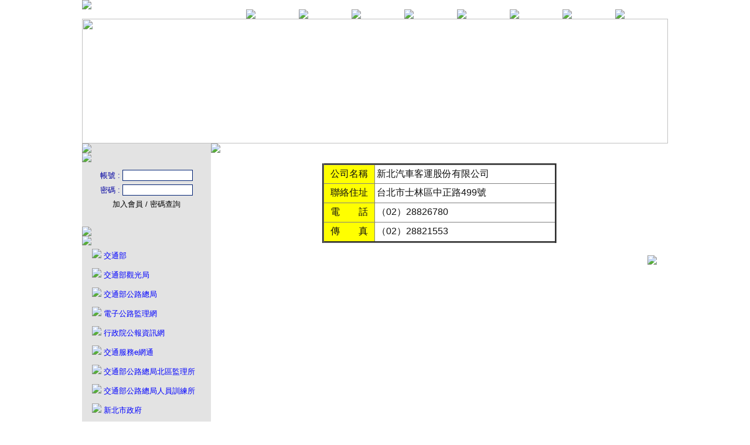

--- FILE ---
content_type: text/html
request_url: http://ntb.org.tw/pages/?Ipg=pro&Sid=671&tSid=&Stitle=%E6%96%B0%E5%8C%97%E6%B1%BD%E8%BB%8A%E5%AE%A2%E9%81%8B%E8%82%A1%E4%BB%BD%E6%9C%89%E9%99%90%E5%85%AC%E5%8F%B8
body_size: 15236
content:
 
			 
<html>
<head> 

<meta http-equiv="Content-Type" content="text/html; charset=big5">
<meta property="og:title" content="新北汽車客運股份有限公司">
<title>新北汽車客運股份有限公司 - 新北市遊覽車客運商業同業公會</title> 
<META name="keywords" content="本會於原自台北縣特種公會（包含公共汽車、計程車、貨運、大客車出租等運輸業），依內政部指示各行分類遂於民國63年4月23日籌組台北縣大客車出租商業同業公會，並經台北縣政府七十四年十一月十三日七四北府社一字第395909號函換發立案證書與圖記。">
<META name="description" content="本會於原自台北縣特種公會（包含公共汽車、計程車、貨運、大客車出租等運輸業），依內政部指示各行分類遂於民國63年4月23日籌組台北縣大客車出租商業同業公會，並經台北縣政府七十四年十一月十三日七四北府社一字第395909號函換發立案證書與圖記。">
<meta property="og:image" content="http://ntb.org.tw/img/prod/big/1403495910.jpg">
<meta http-equiv="imagetoolbar" content="false">
<meta name="GENERATOR" content="SiteDIY WebSys">
<meta name="robots" content="all"> 
<meta content="all,follow,index" name="robots"> 
<meta name="revisit-after" content="7 days">
<script type="text/javascript" src="images/jq191.php"></script>
<script type="text/javascript" src="images/jquery.lazyload.min.js"></script>
<script type='text/javascript'>
$(function() {	$("img.lazy").lazyload({ effect : "fadeIn" });});
function menuclick(){$("#menulist").toggle(300)};
</script>
<link href="../img_lib/page_style.css" rel="stylesheet" type="text/css">
  <link rel="stylesheet" href="//code.jquery.com/ui/1.12.1/themes/base/jquery-ui.css">
  <script src="https://code.jquery.com/ui/1.12.1/jquery-ui.js"></script>
<script>
var usersoftid="0";
var count_casd=10000;
</script>
<script language="javascript" src="webJs.php?g=tw"></script>
<style type="text/css">
<!--
table{overflow:visible;} 
td{overflow:visible;}
.styTable{
	border-collapse: collapse; 
	border: 2px dashed #008080
}
.styTd{
	border: 1px solid #008080
}
/* 產品半透明視窗用 */
.prodivopacity{
	filter:alpha(opacity=80);
	-moz-opacity:0.8;opacity:0.8;
}
/* jQuery Ui用 頁面訊息視窗 */
.ui-draggable, .ui-droppable {
	background-position: top;
}
-->
</style>
<link rel="stylesheet" href="images/wow/css/libs/animate.css">
<script type="text/javascript" src="images/wow/dist/wow.min.js"></script>
</head>
<body onload="insText();" background="../img_lib/14024551560.gif" topmargin="0" leftmargin="0" rightmargin="0" bottommargin="0" marginwidth="0" marginheight="0">
<div class="wow fadeInDown">
<div class="webtopmenuico" id="topmenuico" onclick="menuclick()"></div>
<div id="menulist" class="menulistarea"></div>
<table  width=1000 border='0' align="center" cellpadding="0" cellspacing="0" id="webMainTable"  style="border-collapse: collapse" class="webMainTableCss">
	<tr>
		<td>
		<table border="0" style="border-collapse: collapse" align="center" width="100%" cellpadding="0" cellspacing="0"><tr><td id="webTop2"><TABLE cellSpacing=0 cellPadding=0 width=1000 border=0>
<TR><TD colSpan=9><IMG border=0 src="../img_lib/14024549786.gif"></TD></TR>
<TR><TD width=280></TD>
<TD><A href="?"><IMG onmouseover="this.src='../img_lib/14024549784.gif';" onmouseout="this.src='../img_lib/14024549785.gif';" border=0 src="../img_lib/14024549784.gif"></A></TD>
<TD><A title=公會簡介 href="../pages/?Ipg=33"><IMG onmouseover="this.src='../img_lib/14024549772.gif';" onmouseout="this.src='../img_lib/14024549783.gif';" border=0 src="../img_lib/14024549783.gif"></A></TD>
<TD><A title=最新消息 href="../pages/?Ipg=32"><IMG onmouseover="this.src='../img_lib/14024549770.gif';" onmouseout="this.src='../img_lib/14024549771.gif';" border=0 src="../img_lib/14024549771.gif"></A></TD>
<TD><A title=活動花絮 href="../pages/?Ipg=1004"><IMG onmouseover="this.src='../img_lib/14024549058.gif';" onmouseout="this.src='../img_lib/14024549059.gif';" border=0 src="../img_lib/14024549059.gif"></A></TD>
<TD><A title=會員專區 href="../pages/?Ipg=1005"><IMG onmouseover="this.src='../img_lib/14024549056.gif';" onmouseout="this.src='../img_lib/14024549057.gif';" border=0 src="../img_lib/14024549057.gif"></A></TD>
<TD><A title=法令規章 href="../pages/?Ipg=1007"><IMG onmouseover="this.src='../img_lib/14024549054.gif';" onmouseout="this.src='../img_lib/14024549055.gif';" border=0 src="../img_lib/14024549055.gif"></A></TD>
<TD><A title=文件下載 href="../pages/?Ipg=1008"><IMG onmouseover="this.src='../img_lib/14024549052.gif';" onmouseout="this.src='../img_lib/14024549053.gif';" border=0 src="../img_lib/14024549053.gif"></A></TD>
<TD><A title=線上洽詢 href="../pages/?Ipg=62"><IMG onmouseover="this.src='../img_lib/14024549050.gif';" onmouseout="this.src='../img_lib/14024549051.gif';" border=0 src="../img_lib/14024549051.gif"></A></TD></TR></TABLE></td></tr><tr><td id="webTop3"><img width="1000" height="213" onload="setImagesRound('../img_lib/14024552442.jpg|../img_lib/14024552441.jpg|../img_lib/14024552440.jpg','|||||||','',0,1500,5000,this,1000,213,'J3789',0,16,0,0)" src="../img_lib/14024552442.jpg" border="0"></td></tr></table>			<table cellspacing="0" cellpadding="0" border="0" align="center" width="100%" id="webMainTableTow" class="webMainTableTowCss">
				<tr>
									<td id="webLeftTable" valign="top" bgcolor='E3E3E3' width=220 class="webLeftTableCss">
<a title="駕駛人登記證註銷網路報備系統" href="../pages/?Ipg=1009&amp;showPg=1010"><img src="../img_lib/14024554320.gif" border="0"></a><table width="220" border="0" cellspacing="0" cellpadding="0"><tr><td><img src="../img_lib/14024556252.gif" border="0"></td></tr><tr><td align="center" background="../img_lib/14024556240.gif"><table width="90%" border="0" cellspacing="0" cellpadding="0"><tr><td>
		<table cellspacing="0" cellpadding="0" border="0" align="center" width="96%">
			<form name="formu" onsubmit="return chkinputur(this)" method="get">
				<input type="hidden" value="y" name="ulog">
				<tr>
					<td>
						<table cellspacing="0" cellpadding="0" width="100%" border="0">
							<tr>
								<td height=10></td>
							</tr>
							<tr>
								<td height=25 class="leftstyle" ALIGN=CENTER><span id="Account">帳號</span> : 
								<input style="BORDER-RIGHT: #002174 1px solid; BORDER-TOP: #002174 1px solid; FONT-SIZE: 9pt; BORDER-LEFT: #002174 1px solid; WIDTH: 120px; BORDER-BOTTOM: #002174 1px solid; FONT-FAMILY: arial,新細明體; HEIGHT: 19px" name="T1"></td>
							</tr>
							<tr>
								<td height=25 class="leftstyle" ALIGN=CENTER><span id="Password">密碼</span> : 
								<input style="BORDER-RIGHT: #002174 1px solid; BORDER-TOP: #002174 1px solid; FONT-SIZE: 9pt; BORDER-LEFT: #002174 1px solid; WIDTH: 120px; BORDER-BOTTOM: #002174 1px solid; FONT-FAMILY: arial,新細明體; HEIGHT: 19px" type="password" name="T2"></td>
							</tr>
							<tr>
								<td align=center height=25 class="leftstyle1">
									<a href="?Ipg=78">
									<span id="JoinMember" class="leftstyle1">加入會員</span></a> / 									<a href="?Ipg=79">
									<span id="Pwdinquiry" class="leftstyle1">忘記密碼</span></a>
								</td>
							</tr>
							<tr>
								<td align=center height=25><input type="image" onmouseover="this.src='../img_lib/12047968021.gif';" onmouseout="this.src='../img_lib/11772932670.gif';" src="../img_lib/11772932670.gif"></td>
							</tr>
						</table>
					</td>
				</tr>
			</form>
		</table>

</td></tr></table></td></tr><tr><td><img src="../img_lib/14024556251.gif" border="0"></td></tr></table><table width="220" border="0" cellspacing="0" cellpadding="0">
<tr><td><img src="../img_lib/14024557590.gif" border="0"></td></tr>
<tr><td align="center" background="../img_lib/14024559130.gif">
<table width="90%" border="0" cellspacing="0" cellpadding="6">
<tr><td background="../img_lib/14024557592.gif"><a href="http://www.motc.gov.tw/ch/index.jsp" target="_blank"><font size="2"><img src="../img_lib/11946122180.jpg" border="0">&nbsp;交通部</font></a></td></tr><tr><td background="../img_lib/14024557592.gif"><a href="http://taiwan.net.tw/" target="_blank"><font size="2"><img src="../img_lib/11946122180.jpg" border="0">&nbsp;交通部觀光局</font></a></td></tr><tr><td background="../img_lib/14024557592.gif"><font size="2"><img src="../img_lib/11946122180.jpg" border="0">&nbsp;</font><a href="http://www.thb.gov.tw/" target="_blank"><font size="2">交通部公路總局</font></a></td></tr><tr><td background="../img_lib/14024557592.gif"><a href="https://www.mvdis.gov.tw/" target="_blank"><font size="2"><img src="../img_lib/11946122180.jpg" border="0">&nbsp;電子公路監理網</font></a></td></tr><tr><td background="../img_lib/14024557592.gif"><a href="http://gazette.nat.gov.tw/egFront/index.jsp" target="_blank"><font size="2"><img src="../img_lib/11946122180.jpg" border="0">&nbsp;行政院公報資訊網</font></a></td></tr><tr><td background="../img_lib/14024557592.gif"><a href="http://61.57.40.123/" target="_blank"><font size="2"><img src="../img_lib/11946122180.jpg" border="0">&nbsp;交通服務e網通</font></a></td></tr><tr><td background="../img_lib/14024557592.gif"><a href="http://tmvso.thb.gov.tw/" target="_blank"><font size="2"><img src="../img_lib/11946122180.jpg" border="0">&nbsp;交通部公路總局北區監理所</font></a></td></tr><tr><td background="../img_lib/14024557592.gif"><a href="http://hti.thb.gov.tw/" target="_blank"><font size="2"><img src="../img_lib/11946122180.jpg" border="0">&nbsp;交通部公路總局人員訓練所</font></a></td></tr><tr><td background="../img_lib/14024557592.gif"><a href="../pages/www.ntpc.gov.tw" target="_blank"><font size="2"><img src="../img_lib/11946122180.jpg" border="0">&nbsp;新北市政府</font></a></td></tr><tr><td background="../img_lib/14024557592.gif"><a href="http://bobe168.tw/" target="_blank"><font size="2"><img src="../img_lib/11946122180.jpg" border="0">&nbsp;交通部公路防救災資訊系統</font></a></td></tr>
<tr><td background="../img_lib/14024557592.gif"><a href="http://168.thb.gov.tw/navigate.do" target="_blank"><font size="2"><img src="../img_lib/11946122180.jpg" border="0">&nbsp;省道即時交通資訊網</font></a></td></tr><tr><td background="../img_lib/14024557592.gif"><a href="http://1968.freeway.gov.tw/" target="_blank"><font size="2"><img src="../img_lib/11946122180.jpg" border="0">&nbsp;高速公路:即時路況資訊</font></a></td></tr><tr><td background="../img_lib/14024557592.gif"><a href="http://law.moj.gov.tw/" target="_blank"><font size="2"><img src="../img_lib/11946122180.jpg" border="0">&nbsp;全國法規資料庫</font></a></td></tr><tr><td background="../img_lib/14024557592.gif"><a href="http://addr.tcg.gov.tw/" target="_blank"><font size="2"><img src="../img_lib/11946122180.jpg" border="0">&nbsp;台北市地理資訊e點通</font></a></td></tr><tr><td background="../img_lib/14024557592.gif"><a href="http://www.thb.gov.tw/TM/Webpage.aspx?entry=180" target="_blank"><font size="2"><img src="../img_lib/11946122180.jpg" border="0">&nbsp;大客車禁行行駛注意路段</font></a></td></tr></table></td></tr>
<tr><td><img src="../img_lib/14024557591.gif" border="0"></td></tr></table>
<table width="220" border="0" cellspacing="3" cellpadding="3">
<tr><td>
<p align="center"><img src="../img_lib/14041950150.gif" border="0"></p></td></tr>
<tr><td>
<p align="center"><img src="../img_lib/14041950690.jpg" border="0"></p></td></tr>
<tr><td>
<p align="center"><img src="../img_lib/14041950691.jpg" border="0"></p></td></tr></table> </td>
									<td id="webCenterTable" valign="top" height="250" bgcolor='ffffff' class="webCenterTableCss">
											<img src="../img_lib/14024659283.gif" border="0">
<script>
 document.styleSheets[0].addRule('.tdactcss', 'background-color:#f6f6f6');
 document.styleSheets[0].addRule('.tdactcss:hover', 'background-color:#ffffff');
 document.styleSheets[0].insertRule('.tdactcss {background-color: #f6f6f6}', 0);
 document.styleSheets[0].insertRule('.tdactcss:hover {background-color: #ffffff}', 0);
</script>
<table width='98%' cellpadding='0' align=center cellspacing='0' border='0' id='prosoftlisttxtTb' class='prosoftlisttxtTbCss'><tr><td></td></tr></table><br><table id="proshowtable" width="96%" align="center" cellpadding="0" cellspacing="0" border="0" class="proshowtableCss"> 
	<tr>
	<tr>
	<td align="center" width="100%" valign="top">
		<table id="prosoftshowtable" cellpadding="0" cellspacing="0" width="100%" style="border-collapse: collapse" border="0" ><tr>
				</tr></table>
	</td>
</tr>
</table>
<table width='98%' cellpadding='0' align=center cellspacing='0' border='0'><tr><td><P align=center>
<TABLE style="HEIGHT: 136px; BORDER-COLLAPSE: collapse; WIDTH: 400px" cellSpacing=3 cellPadding=3 width="90%" border=3>
<TR><TD bgColor=#ffff00 width=80>
<P align=center>公司名稱</P></TD>
<TD>新北汽車客運股份有限公司</TD></TR>
<TR><TD bgColor=#ffff00>
<P align=center>聯絡住址</P></TD>
<TD>台北市士林區中正路499號</TD></TR>
<TR><TD bgColor=#ffff00>
<P align=center>電　　話</P></TD>
<TD>（02）28826780</TD></TR>
<TR><TD bgColor=#ffff00>
<P align=center>傳　　真</P></TD>
<TD>（02）28821553</TD></TR></TABLE></P></td></tr></table><br>					<TABLE width="98%" border=0 id=backbt style="display:none">
<TR><TD align=right><A onmouseover="window.status=EshopLang.GoBack;return true;" onmouseout="window.status=' ';" href="javascript:history.back();"><IMG src="../img_lib/11883470321.gif" border=0></A></TD></TR></TABLE>

<script>
	if(window.location.href.indexOf("Ipg")>0){
		document.getElementById("backbt").style.display="";
	}
</script>
<br><br>					</td>
								</tr>
			</table>
		<div class="wow fadeInUp"><table id="webDownTable" border="0" align="center" width="100%" cellpadding="0" cellspacing="0" class="webDownCss"><tr><td id="webDown1" class="webDown1Css"><table width="1000" background="../img_lib/14024563280.gif" border="0" cellspacing="0" cellpadding="0">
<tr><td height="5" bgcolor="#006600" colspan="2"></td></tr>
<tr><td width="280"><a title="產品型錄" href="../pages/?Ipg=pro"><img src="../img_lib/14024563281.gif" border="0"></a><br></td>
<td>新北市板橋區館前東路116號5樓之5　<b>電話</b>：02-29568696　<b>傳真</b>：02-29565008<br><b>Email</b>：<a href="mailto:taipei.bus1834@msa.hinet.net">taipei.bus1834@msa.hinet.net</a><br>新北市遊覽車客運商業同業公會‧版權所有 &copy; 2014 All rights reserved.<br></td></tr>
</table></td></tr></table></div>
		</td>
	</tr>
</table>
</div>
<script>
var oldiever=0;  
if(navigator.userAgent.indexOf("MSIE")>0){   
    if(navigator.userAgent.indexOf("MSIE 6.0")>0){   
	oldiever=6;  
    };
    if(navigator.userAgent.indexOf("MSIE 7.0")>0){  
	oldiever=7; 
    };
    if(navigator.userAgent.indexOf("MSIE 8.0")>0){  
	oldiever=8; 
    };
};
if(oldiever>0){
	for (i= 0;i<document.all.tags("IMG").length;i++) { 
		if(document.all.tags("IMG")(i).outerHTML.indexOf("data-original",0)>0){
			document.all.tags("IMG")(i).outerHTML=document.all.tags("IMG")(i).outerHTML.replace("data-original","src");
		};
	};
};
var Wnowpage=window.location.href;
var weburl="ntb.org.tw";
if(Wnowpage.indexOf(weburl)==-1){
	if(weburl.indexOf("xn--")==-1){
		location="about:blank";
	}; 
};
var wow = new WOW(
  {
    boxClass:     'wow',
    animateClass: 'animated',
    offset:       0,
    mobile:       true,
    live:         true,
    callback:     function(box) {
    },
    scrollContainer: null
  }
);
wow.init();
</script>
</body>
</html>
<script language="javascript" src="images/ZFfSwfChImg.php"></script>
 

--- FILE ---
content_type: text/html
request_url: http://ntb.org.tw/pages/images/ZFimgTransparent.php
body_size: 60597
content:

<!-- 
//弘承資訊 sitediy.com.tw 採用jQuery開發製作，用於SiteDiy WebSys網站系統編輯器動態引入模組，引用此script請保留此段聲明。
var setTransparentDivArea="<div id=\"proimgshow\" width=\"100%\" height=\"100%\" style=\"width:100%;height:100%;left: 0px; top: 0px;position: absolute; z-index: 100;display:none;\" onclick=\"this.style.display='none';document.body.style.overflow = '';\">";
setTransparentDivArea=setTransparentDivArea+"<table id=\"proimgshow1\" border=\"0\" width=\"100%\" height=\"100%\" cellpadding=\"0\"  cellspacing=\"0\">";
setTransparentDivArea=setTransparentDivArea+"<tr><td colspan=3 id=\"TimgTopTD\"><div style=\"width:100%;height:100%;background-color:#000000;filter:alpha(opacity=90); -moz-opacity:0.9; opacity:0.9\"> </div></td>";
setTransparentDivArea=setTransparentDivArea+"</tr><tr><td><div style=\"width:100%;height:100%;background-color:#000000;filter:alpha(opacity=90); -moz-opacity:0.9; opacity:0.9\"> </div></td>";
setTransparentDivArea=setTransparentDivArea+"<td align=\"center\" id=\"showImgTDTB\" width=\"5%\" height=\"5%\" style=\"background-color:#191919\">";
setTransparentDivArea=setTransparentDivArea+"<table id=\"proimgshowTB\" style=\"border-color:#3c3c3c;border-style: solid; border-width: 8px; background-color:#3c3c3c;border-radius:10px\">";
setTransparentDivArea=setTransparentDivArea+"<tr><td align=\"center\" id=\"showImgTD\"  style=\"border: 1px solid #000000\">";
setTransparentDivArea=setTransparentDivArea+"<img id=\"proshowimgsrc\" src=\"../img_lib/11946043692.jpg\" border=\"0\"></td></tr><td id=\"ImgTitleTD\">　</td>";
//setTransparentDivArea=setTransparentDivArea+"<td height=\"30\" align=\"center\" width=\"120\" style=\"cursor:pointer;\" valign=\"top\"><font id=\"proimgshowFont\" color=\"AAAAAA\" face=\"Arial\" size=\"4\"><b><i>CLOSE</i><b></font></td>";
setTransparentDivArea=setTransparentDivArea+"</tr></table></td><td><div style=\"width:100%;height:100%;background-color:#000000;filter:alpha(opacity=90); -moz-opacity:0.9; opacity:0.9\"> </div></td>";
setTransparentDivArea=setTransparentDivArea+"</tr><tr><td colspan=\"3\"><div style=\"width:100%;height:100%;background-color:#000000;filter:alpha(opacity=90); -moz-opacity:0.9; opacity:0.9\"> </div></td></tr></table></div>";
document.write(setTransparentDivArea);
function showProImgDiv(imgsrc,ftype,fsec,Atitle,bgSetColor,Woverflow,BSetColor,FSetColor){ 
	$("#proshowimgsrc").attr("src",imgsrc);
	var wnuv=window.navigator.userAgent;
	if(wnuv.search("MSIE 8")>0 || wnuv.search("MSIE 9")>0){
		document.getElementById("proimgshow").style.width=window.screen.width;
		document.getElementById("proimgshow").style.height=window.screen.height;
		document.getElementById("proimgshow").style.top=document.documentElement.scrollTop + document.body.scrollTop; 
	}else{
		$("#proimgshow").css("top",$(window).scrollTop());
	};
	if(document.body.clientWidth<600){
		$("#proshowimgsrc").attr("width",(document.body.clientWidth-20));
	};
 	if(bgSetColor!=undefined){
		if(bgSetColor=="0"){bgSetColor="";};
		$("#proimgshow div").css("background-color",bgSetColor);
		$("#showImgTDTB").css("background-color",bgSetColor);
	};
 	if(BSetColor!=undefined){
		$("#proimgshowTB").css("background-color",BSetColor);
		$("#proimgshowTB").css("border-color",BSetColor);
	};
	$("#proimgshow").css("z-index","1");
	if(ftype=="0"){
		$("#proimgshow").fadeIn(fsec);
	}else if(ftype=="3"){ 
		$("#proimgshow").show();
	}else if(ftype=="2"){
		$("#proimgshow").show(fsec);
	}else{
		$("#proimgshow").slideDown(fsec);
	};
	if(Atitle==undefined){
		ImgTitleTD.innerHTML="";
	}else{
 		if(FSetColor==undefined){
			ImgTitleTD.innerHTML="<font color='FFFFFF'>"+Atitle+"</font>";
		}else{
			ImgTitleTD.innerHTML="<font color='"+FSetColor+"'>"+Atitle+"</font>";
		};
	};
	if(Woverflow==1){
		document.body.style.overflow = ''; 
	}else{
		document.body.style.overflow = 'hidden'; 
	};
};
 
function reObjOpacity(obj,a){
	if(a==0){
		$("#"+obj).animate({"opacity":"1","width":"+=6","height":"+=6","left":"-=3","top":"-=3"},200);
	}else{
		$("#"+obj).animate({"opacity":"0.6","width":"-=6","height":"-=6","left":"+=3","top":"+=3"},200);
	};
};
function MoveImgbtDv(obj,a,w,mpx,bpx,bobj1,bobj2){
	var t=w*mpx;
	var u=parseInt(document.getElementById(obj).style.left);
	var dw=parseInt(document.getElementById(obj).style.width);
	a=parseInt(a);
	if(t>bpx){
		if(a>0){
			if(dw<t){
				dw=(dw+bpx);
				u=0-(dw-bpx);
				$("#"+bobj2).show();
				$("#"+obj).animate({"left":u-(u%mpx),"width":dw},300);
				if(dw<t){
					$("#"+bobj1).show();
				}else{
					$("#"+bobj1).hide();
				};
			};
		}else{
			if(u<0){
				dw=(dw-bpx);
				u=u+bpx;
				if(u>0){
					u=0;
				};
				$("#"+bobj1).show();
				$("#"+obj).animate({"left":u,"width":dw},300);
				if(dw>bpx){
					$("#"+bobj2).show();
				}else{
					$("#"+bobj2).hide();
				};
			};
		};
	};
};
function imgFdaFunc1(tid,w,x,y,CAct,CSec,StSec,AutoNext,CnewObjID,ActDviMun,AutoReSize,showMinPic) {
	var newDIVinnerHTMLid=CnewObjID+"Div1a";
	var newDIVinnerHTMLid1=newDIVinnerHTMLid+"1";
	var newDIVinnerHTMLid2=newDIVinnerHTMLid+"2";
	var Cwidth=parseInt(document.getElementById(newDIVinnerHTMLid).style.width);
	var Cheight=parseInt(document.getElementById(newDIVinnerHTMLid).style.height);
	var sNwidth=1;
	var sNwidth1=1;
	var Msize=63;
	var ImgMuMove=0;
	if(y==0){
		if((Msize*w)<=Cwidth){
			sNwidth=((Cwidth-(Msize*w))/2);
		}else{
			sNwidth=0;
			ImgMuMove=1;
		};
		sNwidth1=Cheight*(Msize/Cwidth);
		$("#"+newDIVinnerHTMLid2).css({"position":"absolute","left":sNwidth,"top":(Cheight-sNwidth1-2),"height":(sNwidth1-1),"width":Cwidth});
		if(ImgMuMove==1){
			document.getElementById(newDIVinnerHTMLid2).innerHTML=document.getElementById(newDIVinnerHTMLid2).innerHTML+"<div id=\""+newDIVinnerHTMLid2+"MovebtB\" style=\"position:absolute;display:none;\"></div>";
			$("#"+newDIVinnerHTMLid2+"MovebtP").hide();
		}else{
			$("#"+newDIVinnerHTMLid2+"MovebtN").hide();
			$("#"+newDIVinnerHTMLid2+"MovebtP").hide();
			document.getElementById(newDIVinnerHTMLid2).innerHTML=document.getElementById(newDIVinnerHTMLid2).innerHTML+"<div id=\""+newDIVinnerHTMLid2+"MovebtB\" style=\"position:absolute;display:none;\"></div>";
		};
		$("#"+newDIVinnerHTMLid2+"MovebtB").css({"z-index":"-1","left":(0-1),"top":0,"height":(Cheight*(Msize/Cwidth)+2),"width":(Msize-1),"background-color":"FFFFFF"}).show();
		if(showMinPic!=1){
			$("#"+newDIVinnerHTMLid2).hide();
			$("#"+newDIVinnerHTMLid2+"MovebtB").hide();
		};
		for(i=0;i<w;i++){
			$("#"+tid+"_M"+i).css({"opacity":"0.6","left":(Msize*i),"top":1,"cursor":"pointer"}).fadeIn(CSec);
			if(AutoReSize=="1"){
				if($("#"+tid+"_M"+i).height()>$("#"+tid+"_M"+i).width()){
					sNwidth=(($("#"+tid+"_M"+i).width()/$("#"+tid+"_M"+i).height())*Cheight);
					$("#"+tid+"_"+i).css({"width":sNwidth});
				}else{ 
					sNwidth=($("#"+tid+"_M"+i).height()/($("#"+tid+"_M"+i).width())*Cwidth);
					$("#"+tid+"_"+i).css({"height":sNwidth}); 
				}; 
			};
		};
		sNwidth=0;
		if($("#"+tid+"_"+x).width()<Cwidth){
			sNwidth=(Cwidth-$("#"+tid+"_"+x).width())/2;
		};
		sNwidth1=0;
		if($("#"+tid+"_"+x).height()<Cheight){
			sNwidth1=(Cheight-$("#"+tid+"_"+x).height()-$("#"+newDIVinnerHTMLid2).height())/2;
		};

		$("#"+tid+"_"+x).css({"left":sNwidth,"top":sNwidth1}).fadeIn(CSec);
		document.getElementById(CnewObjID).tabindex=0;
	}else{
		var oldX=parseInt(document.getElementById(CnewObjID).tabindex,10);
		var oldLeft=parseInt(document.getElementById(tid+"_"+oldX).style.left,10);
		var oldTop=parseInt(document.getElementById(tid+"_"+oldX).style.top,10);
		var oldWidth=parseInt(document.getElementById(tid+"_"+oldX).width,10);
		var oldHeight=parseInt(document.getElementById(tid+"_"+oldX).height,10);
		if(oldWidth>Cwidth){
			oldWidth=Cwidth;
		};
		if(oldHeight>Cheight){
			oldHeight=Cheight;
		};
		if(x!=oldX){
			sNwidth=0;
			if($("#"+tid+"_"+x).width()<Cwidth){
				sNwidth=(Cwidth-$("#"+tid+"_"+x).width())/2;
			};
			sNwidth1=0;
			if($("#"+tid+"_"+x).height()<Cheight){
				sNwidth1=(Cheight-$("#"+tid+"_"+x).height()-$("#"+newDIVinnerHTMLid2).height())/2;
			};
			if(CAct==0){
				imgChStyle0(tid,x,oldX,CSec,sNwidth);
			}else if(CAct==1){
				imgChStyle1(tid,x,oldX,CSec,sNwidth);
			}else if(CAct==2){
				imgChStyle2(tid,x,oldX,CnewObjID,CSec,ActDviMun,Cwidth,Cheight,oldWidth,oldHeight,sNwidth,sNwidth1,oldTop,oldLeft,CAct);
			}else if(CAct==3){
				imgChStyle3(tid,x,oldX,CnewObjID,CSec,ActDviMun,Cwidth,Cheight,oldWidth,oldHeight,sNwidth,sNwidth1,oldTop,oldLeft,CAct);
			}else if(CAct==4){
				imgChStyle4_9(tid,x,oldX,CnewObjID,CSec,ActDviMun,Cwidth,Cheight,oldWidth,oldHeight,sNwidth,sNwidth1,oldTop,oldLeft,CAct);
			}else if(CAct==5){
				imgChStyle4_9(tid,x,oldX,CnewObjID,CSec,ActDviMun,Cwidth,Cheight,oldWidth,oldHeight,sNwidth,sNwidth1,oldTop,oldLeft,CAct);
			}else if(CAct==6){
				imgChStyle4_9(tid,x,oldX,CnewObjID,CSec,ActDviMun,Cwidth,Cheight,oldWidth,oldHeight,sNwidth,sNwidth1,oldTop,oldLeft,CAct);
			}else if(CAct==7){
				imgChStyle4_9(tid,x,oldX,CnewObjID,CSec,ActDviMun,Cwidth,Cheight,oldWidth,oldHeight,sNwidth,sNwidth1,oldTop,oldLeft,CAct);
			}else if(CAct==8){
				imgChStyle4_9(tid,x,oldX,CnewObjID,CSec,ActDviMun,Cwidth,Cheight,oldWidth,oldHeight,sNwidth,sNwidth1,oldTop,oldLeft,CAct);
			}else if(CAct==9){
				imgChStyle4_9(tid,x,oldX,CnewObjID,CSec,ActDviMun,Cwidth,Cheight,oldWidth,oldHeight,sNwidth,sNwidth1,oldTop,oldLeft,CAct);
			}else if(CAct==10){
				imgChStyle10(tid,x,oldX,CnewObjID,CSec,ActDviMun,Cwidth,Cheight,oldWidth,oldHeight,sNwidth,sNwidth1,oldTop,oldLeft);
			}else if(CAct==11){
				imgChStyle11(tid,x,oldX,CnewObjID,CSec,ActDviMun,Cwidth,Cheight,oldWidth,oldHeight,sNwidth,sNwidth1,oldTop,oldLeft);
			}else if(CAct==12){
				imgChStyle12(tid,x,oldX,CnewObjID,CSec,ActDviMun,Cwidth,Cheight,oldWidth,oldHeight,sNwidth,sNwidth1,oldTop,oldLeft);
			}else if(CAct==13){
				imgChStyle13(tid,x,oldX,CnewObjID,CSec,ActDviMun,Cwidth,Cheight,oldWidth,oldHeight,sNwidth,sNwidth1,oldTop,oldLeft);
			}else if(CAct==14){
				imgChStyle14(tid,x,oldX,CnewObjID,CSec,ActDviMun,Cwidth,Cheight,oldWidth,oldHeight,sNwidth,sNwidth1,oldTop,oldLeft);
			}else if(CAct==15){
				imgChStyle15(tid,x,oldX,CnewObjID,CSec,ActDviMun,Cwidth,Cheight,oldWidth,oldHeight,sNwidth,sNwidth1,oldTop,oldLeft);
			}else if(CAct==16){
				imgChStyle16(tid,x,oldX,CnewObjID,CSec,Cwidth,Cheight,sNwidth,sNwidth1);
			}else if(CAct==17){
				imgChStyle17(tid,x,oldX,CnewObjID,CSec,Cwidth,Cheight,sNwidth,sNwidth1);
			}else if(CAct==18){
				imgChStyle18(tid,x,oldX,CnewObjID,CSec,ActDviMun,oldWidth,oldHeight,sNwidth,sNwidth1);
			}else if(CAct==19){
				imgChStyle19(tid,x,oldX,CnewObjID,CSec,ActDviMun,oldWidth,oldHeight,sNwidth,sNwidth1);
			}else if(CAct==20){
				imgChStyle20(tid,x,oldX,CnewObjID,CSec,ActDviMun,oldWidth,oldHeight,sNwidth,sNwidth1);
			}else if(CAct==21){
				imgChStyle21(tid,x,oldX,CnewObjID,CSec,ActDviMun,Cwidth,Cheight,oldWidth,oldHeight,sNwidth,sNwidth1,oldTop,oldLeft);
			}else{
				imgChStyle0(tid,x,oldX,CSec,sNwidth);
			};
			document.getElementById(CnewObjID).tabindex=x;
		};
		sNwidth=(parseInt(document.getElementById(tid+"_M"+x).style.left)+2);
		$("#"+newDIVinnerHTMLid2+"MovebtB").animate({"left":sNwidth},200);
	};
	for(i=0;i<w;i++){
		if(i==x){
			if(y>0){
				$("#"+tid+"_M"+i).animate({"opacity":"1","width":"-=6","height":"-=6","left":"+=3","top":"+=3"},(CSec/2));
			}else{
				$("#"+tid+"_M"+i).animate({"opacity":"1"},(CSec/2));
			};
		}else{
			$("#"+tid+"_M"+i).css({"opacity":"0.6"});
		};
	};
	if(AutoNext==0){
		x++;
		if(x==w){
			x=0;
		};
		setTimeout("imgFdaFunc1('"+tid+"',"+w+","+x+",1,"+CAct+","+CSec+","+StSec+",0,'"+CnewObjID+"','"+ActDviMun+"','"+AutoReSize+"')", StSec);
	};
};
function imgChStyle0(tid,x,oldX,CSec,sNwidth){
	$("#"+tid+"_"+x).css({"left":sNwidth}).fadeIn(CSec);
	$("#"+tid+"_"+oldX).fadeOut(CSec);
};
function imgChStyle1(tid,x,oldX,CSec,sNwidth){ 
	$("#"+tid+"_"+x).show();
	$("#"+tid+"_"+oldX).hide();
};
function imgChStyle2(tid,x,oldX,CnewObjID,CSec,ActDviMun,Cwidth,Cheight,oldWidth,oldHeight,sNwidth,sNwidth1,oldTop,oldLeft,CAct){
	if(x<oldX){
		$("#"+tid+"_"+x).css({"left":(0-Cwidth),"top":sNwidth1,"opacity":"0","display":""}).animate({"left":sNwidth,"top":sNwidth1,"opacity":"1"},CSec);
		$("#"+tid+"_"+oldX).animate({"left":Cwidth,"opacity":"0"},CSec);
	}else{
		$("#"+tid+"_"+x).css({"left":(0-Cwidth),"top":sNwidth1,"opacity":"0","display":""}).animate({"left":sNwidth,"top":sNwidth1,"opacity":"1"},CSec);
		$("#"+tid+"_"+oldX).animate({"left":Cwidth,"opacity":"0"},CSec);
	};
};
function imgChStyle3(tid,x,oldX,CnewObjID,CSec,ActDviMun,Cwidth,Cheight,oldWidth,oldHeight,sNwidth,sNwidth1,oldTop,oldLeft,CAct){
	if(x<oldX){
		$("#"+tid+"_"+x).css({"left":sNwidth,"top":(0-Cheight),"opacity":"0","display":""}).animate({"left":sNwidth,"top":sNwidth1,"opacity":"1"},CSec);
		$("#"+tid+"_"+oldX).animate({"top":Cheight,"opacity":"0"},CSec);
	}else{
		$("#"+tid+"_"+x).css({"left":sNwidth,"top":(0-Cheight),"opacity":"0","display":""}).animate({"left":sNwidth,"top":sNwidth1,"opacity":"1"},CSec);
		$("#"+tid+"_"+oldX).animate({"top":Cheight,"opacity":"0"},CSec);
	};
};
function imgChStyle4_9(tid,x,oldX,CnewObjID,CSec,ActDviMun,Cwidth,Cheight,oldWidth,oldHeight,sNwidth,sNwidth1,oldTop,oldLeft,CAct){
	var newDIVinnerHTMLidx=new Array(ActDviMun);
	var newDIVinnerHTMLidximg="";
	var oldSrc=document.getElementById(tid+"_"+oldX).src;
	var spMun=0;
	if(CAct==5 || CAct==8 || CAct==9){
		spMun=oldHeight/ActDviMun;
	}else{
		spMun=oldWidth/ActDviMun;
	};
	for(i=0;i<ActDviMun;i++){
		newDIVinnerHTMLidx[i]=CnewObjID+"Divfd"+i;
		newDIVinnerHTMLidximg=CnewObjID+"Divfd"+i+"img";
		document.getElementById(newDIVinnerHTMLidximg).src=oldSrc;
		if(CAct==5){
			$("#"+newDIVinnerHTMLidximg).css({"height":oldHeight,"width":oldWidth,"top":(0-(spMun*i)),"display":"","opacity":1});
			$("#"+newDIVinnerHTMLidx[i]).css({"height":spMun,"width":oldWidth,"opacity":"1","top":(oldTop+(spMun*i)),"left":oldLeft,"display":"","z-index":"8"}).animate({"height":"1px","z-index":"6"},CSec);
		}else if(CAct==6){
			$("#"+newDIVinnerHTMLidximg).css({"height":oldHeight,"width":oldWidth,"left":(0-(spMun*i)),"display":"","opacity":1});
			$("#"+newDIVinnerHTMLidx[i]).css({"height":oldHeight,"width":spMun,"opacity":"1","left":(oldLeft+(spMun*i)),"top":oldTop,"display":"","z-index":"8"}).animate({"top":(0-Cheight-50),"width":spMun,"left":(oldLeft+(spMun*i)),"opacity":"1"},(CSec-(i*(CSec/ActDviMun))));
		}else if(CAct==7){
			$("#"+newDIVinnerHTMLidximg).css({"height":oldHeight,"width":oldWidth,"left":(0-(spMun*i)),"display":"","opacity":1});
			$("#"+newDIVinnerHTMLidx[i]).css({"height":oldHeight,"width":spMun,"opacity":"1","left":(oldLeft+(spMun*i)),"top":oldTop,"display":"","z-index":"8"}).animate({"top":(0+Cheight+50),"width":spMun,"left":(oldLeft+(spMun*i)),"opacity":"1"},(CSec-(i*(CSec/ActDviMun))));
		}else if(CAct==8){
			$("#"+newDIVinnerHTMLidximg).css({"height":oldHeight,"width":oldWidth,"top":(0-(spMun*i)),"display":"","opacity":1});
			$("#"+newDIVinnerHTMLidx[i]).css({"height":spMun,"width":oldWidth,"opacity":"1","top":(oldTop+(spMun*i)),"left":oldLeft,"display":"","z-index":"8"}).animate({"height":spMun,"top":(oldTop+(spMun*i)),"left":(oldLeft-Cwidth),"z-index":"6"},(CSec-(i*(CSec/ActDviMun))));
		}else if(CAct==9){
			$("#"+newDIVinnerHTMLidximg).css({"height":oldHeight,"width":oldWidth,"top":(0-(spMun*i)),"display":"","opacity":1});
			$("#"+newDIVinnerHTMLidx[i]).css({"height":spMun,"width":oldWidth,"opacity":"1","top":(oldTop+(spMun*i)),"left":oldLeft,"display":"","z-index":"8"}).animate({"height":spMun,"top":(oldTop+(spMun*i)),"left":(oldLeft+Cwidth),"z-index":"6"},(CSec-(i*(CSec/ActDviMun))));
		}else{
			$("#"+newDIVinnerHTMLidximg).css({"height":oldHeight,"width":oldWidth,"left":(0-(spMun*i)),"display":"","opacity":1});
			$("#"+newDIVinnerHTMLidx[i]).css({"height":oldHeight,"width":spMun,"opacity":"1","left":(oldLeft+(spMun*i)),"top":oldTop,"display":"","z-index":"8"}).animate({"width":"1px","z-index":"6"},CSec);
		};
	};
	$("#"+tid+"_"+x).css({"left":sNwidth,"top":sNwidth1,"z-index":"7"}).show();
	$("#"+tid+"_"+oldX).hide();
};
function imgChStyle10(tid,x,oldX,CnewObjID,CSec,ActDviMun,Cwidth,Cheight,oldWidth,oldHeight,sNwidth,sNwidth1,oldTop,oldLeft){
	var newDIVinnerHTMLidx=new Array(ActDviMun);
	var newDIVinnerHTMLidximg="";
	var oldSrc=document.getElementById(tid+"_"+x).src;
	var sNwidth2=oldWidth/ActDviMun;
	$("#"+tid+"_"+oldX).css({"left":sNwidth,"top":sNwidth1,"z-index":"5"}).show();
	for(i=0;i<ActDviMun;i++){
		newDIVinnerHTMLidx[i]=CnewObjID+"Divfd"+i;
		newDIVinnerHTMLidximg=CnewObjID+"Divfd"+i+"img";
		document.getElementById(newDIVinnerHTMLidximg).src=oldSrc;
		$("#"+newDIVinnerHTMLidximg).css({"height":oldHeight,"width":oldWidth,"left":(0-(sNwidth2*i)),"display":"","top":0});
		$("#"+newDIVinnerHTMLidx[i]).css({"height":oldHeight,"width":sNwidth2,"left":(oldLeft+(sNwidth2*i)),"top":(0-Cheight),"display":"","z-index":"6"});
		$("#"+newDIVinnerHTMLidx[i]).animate({"top":sNwidth1},(((CSec/4)+(CSec/ActDviMun)*i))); };
		$("#"+tid+"_"+oldX).fadeOut((CSec*2));
	};
function imgChStyle11(tid,x,oldX,CnewObjID,CSec,ActDviMun,Cwidth,Cheight,oldWidth,oldHeight,sNwidth,sNwidth1,oldTop,oldLeft){
	var newDIVinnerHTMLidx=new Array(ActDviMun);
	var newDIVinnerHTMLidximg="";
	var oldSrc=document.getElementById(tid+"_"+x).src;
	var sNwidth2=oldWidth/ActDviMun;
	$("#"+tid+"_"+oldX).css({"left":sNwidth,"top":sNwidth1,"z-index":"5"}).show();
	for(i=0;i<ActDviMun;i++){
		newDIVinnerHTMLidx[i]=CnewObjID+"Divfd"+i;
		newDIVinnerHTMLidximg=CnewObjID+"Divfd"+i+"img";
		document.getElementById(newDIVinnerHTMLidximg).src=oldSrc;
		$("#"+newDIVinnerHTMLidximg).css({"height":oldHeight,"width":oldWidth,"left":(0-(sNwidth2*i)),"display":"","top":0});
		$("#"+newDIVinnerHTMLidx[i]).css({"height":oldHeight,"width":sNwidth2,"left":(oldLeft+(sNwidth2*i)),"top":Cheight,"display":"","z-index":"6"});
		$("#"+newDIVinnerHTMLidx[i]).animate({"top":sNwidth1},(((CSec/4)+(CSec/ActDviMun)*i)));
	};
	$("#"+tid+"_"+oldX).fadeOut((CSec*2));
};
function imgChStyle12(tid,x,oldX,CnewObjID,CSec,ActDviMun,Cwidth,Cheight,oldWidth,oldHeight,sNwidth,sNwidth1,oldTop,oldLeft){
	var newDIVinnerHTMLidx=new Array(ActDviMun);
	var newDIVinnerHTMLidximg="";
	var oldSrc=document.getElementById(tid+"_"+x).src;
	var sNwidth2=oldHeight/ActDviMun;
	$("#"+tid+"_"+oldX).css({"left":sNwidth,"top":sNwidth1,"z-index":"5"}).show();
	for(i=0;i<ActDviMun;i++){
		newDIVinnerHTMLidx[i]=CnewObjID+"Divfd"+i;
		newDIVinnerHTMLidximg=CnewObjID+"Divfd"+i+"img";
		document.getElementById(newDIVinnerHTMLidximg).src=oldSrc;
		$("#"+newDIVinnerHTMLidximg).css({"height":oldHeight,"width":oldWidth,"left":0,"display":"","top":(0-(sNwidth2*i))});
		$("#"+newDIVinnerHTMLidx[i]).css({"height":sNwidth2,"width":oldWidth,"left":Cwidth,"top":(oldTop+(sNwidth2*i)),"display":"","z-index":"6"});
		$("#"+newDIVinnerHTMLidx[i]).animate({"left":sNwidth1},(((CSec/4)+(CSec/ActDviMun)*i)));
	};
	$("#"+tid+"_"+oldX).fadeOut((CSec*2));
};
function imgChStyle13(tid,x,oldX,CnewObjID,CSec,ActDviMun,Cwidth,Cheight,oldWidth,oldHeight,sNwidth,sNwidth1,oldTop,oldLeft){
	var newDIVinnerHTMLidx=new Array(ActDviMun);
	var newDIVinnerHTMLidximg="";
	var oldSrc=document.getElementById(tid+"_"+x).src;
	var sNwidth2=oldHeight/ActDviMun;
	$("#"+tid+"_"+oldX).css({"left":sNwidth,"top":sNwidth1,"z-index":"5"}).show();
	for(i=0;i<ActDviMun;i++){
		newDIVinnerHTMLidx[i]=CnewObjID+"Divfd"+i;newDIVinnerHTMLidximg=CnewObjID+"Divfd"+i+"img";
		document.getElementById(newDIVinnerHTMLidximg).src=oldSrc;
		$("#"+newDIVinnerHTMLidximg).css({"height":oldHeight,"width":oldWidth,"left":0,"display":"","top":(0-(sNwidth2*i))});
		$("#"+newDIVinnerHTMLidx[i]).css({"height":sNwidth2,"width":oldWidth,"left":(0-Cwidth),"top":(oldTop+(sNwidth2*i)),"display":"","z-index":"6"});
		$("#"+newDIVinnerHTMLidx[i]).animate({"left":sNwidth1},(((CSec/4)+(CSec/ActDviMun)*i)));
	};
	$("#"+tid+"_"+oldX).fadeOut((CSec*2));
};
function imgChStyle14(tid,x,oldX,CnewObjID,CSec,ActDviMun,Cwidth,Cheight,oldWidth,oldHeight,sNwidth,sNwidth1,oldTop,oldLeft){
	var newDIVinnerHTMLidx=new Array(ActDviMun);
	var newDIVinnerHTMLidximg="";
	var oldSrc=document.getElementById(tid+"_"+x).src;
	var sNwidth2=oldWidth/ActDviMun;
	$("#"+tid+"_"+oldX).css({"left":sNwidth,"top":sNwidth1,"z-index":"5"}).show();
	for(i=0;i<ActDviMun;i++){
		newDIVinnerHTMLidx[i]=CnewObjID+"Divfd"+i;
		newDIVinnerHTMLidximg=CnewObjID+"Divfd"+i+"img";
		document.getElementById(newDIVinnerHTMLidximg).src=oldSrc;
		$("#"+newDIVinnerHTMLidximg).css({"height":oldHeight,"width":oldWidth,"left":(0-(sNwidth2*i)),"display":"","top":0});
		if((i%2)==0){
			$("#"+newDIVinnerHTMLidx[i]).css({"height":oldHeight,"width":sNwidth2,"left":(oldLeft+(sNwidth2*i)),"top":Cheight,"display":"","z-index":"6"});
		}else{
			$("#"+newDIVinnerHTMLidx[i]).css({"height":oldHeight,"width":sNwidth2,"left":(oldLeft+(sNwidth2*i)),"top":(0-Cheight),"display":"","z-index":"6"});
		};
		$("#"+newDIVinnerHTMLidx[i]).animate({"top":sNwidth1},CSec);
	};
	$("#"+tid+"_"+oldX).fadeOut((CSec*2));
};
function imgChStyle15(tid,x,oldX,CnewObjID,CSec,ActDviMun,Cwidth,Cheight,oldWidth,oldHeight,sNwidth,sNwidth1,oldTop,oldLeft){
	var newDIVinnerHTMLidx=new Array(ActDviMun);
	var newDIVinnerHTMLidximg="";
	var oldSrc=document.getElementById(tid+"_"+x).src;
	var sNwidth2=oldHeight/ActDviMun;
	$("#"+tid+"_"+oldX).css({"left":sNwidth,"top":sNwidth1,"z-index":"5"}).show();
	for(i=0;i<ActDviMun;i++){
		newDIVinnerHTMLidx[i]=CnewObjID+"Divfd"+i;
		newDIVinnerHTMLidximg=CnewObjID+"Divfd"+i+"img";
		document.getElementById(newDIVinnerHTMLidximg).src=oldSrc;
		$("#"+newDIVinnerHTMLidximg).css({"height":oldHeight,"width":oldWidth,"left":0,"display":"","top":(0-(sNwidth2*i))});if((i%2)==0){
		$("#"+newDIVinnerHTMLidx[i]).css({"height":sNwidth2,"width":oldWidth,"left":(0-Cwidth),"top":(oldTop+(sNwidth2*i)),"display":"","z-index":"6"});
	}else{
		$("#"+newDIVinnerHTMLidx[i]).css({"height":sNwidth2,"width":oldWidth,"left":Cwidth,"top":(oldTop+(sNwidth2*i)),"display":"","z-index":"6"});};
		$("#"+newDIVinnerHTMLidx[i]).animate({"left":sNwidth1},CSec);
	};
	$("#"+tid+"_"+oldX).fadeOut((CSec*2));
};
function imgChStyle16(tid,x,oldX,CnewObjID,CSec,Cwidth,Cheight,sNwidth,sNwidth1){
	if((x%4)==1){
		$("#"+tid+"_"+x).css({"left":(sNwidth+Cwidth),"top":(sNwidth1-Cheight)});
	}else if((x%4)==2){
		$("#"+tid+"_"+x).css({"left":(sNwidth-Cwidth),"top":(sNwidth1+Cheight)});
	}else if((x%4)==3){
		$("#"+tid+"_"+x).css({"left":(sNwidth+Cwidth),"top":(sNwidth1+Cheight)});
	}else{
		$("#"+tid+"_"+x).css({"left":(sNwidth-Cwidth),"top":(sNwidth1-Cheight)});
	};
	$("#"+tid+"_"+x).animate({"left":sNwidth,"top":sNwidth1},CSec).show();
	$("#"+tid+"_"+oldX).fadeOut(CSec);
};
function imgChStyle17(tid,x,oldX,CnewObjID,CSec,Cwidth,Cheight,sNwidth,sNwidth1){
	if((x%4)==1){
		$("#"+tid+"_"+x).css({"left":(sNwidth+Cwidth),"top":sNwidth1});
	}else if((x%4)==2){
		$("#"+tid+"_"+x).css({"left":sNwidth,"top":(sNwidth1-Cheight)});
	}else if((x%4)==3){
		$("#"+tid+"_"+x).css({"left":sNwidth,"top":(sNwidth1+Cheight)});
	}else{
		$("#"+tid+"_"+x).css({"left":(sNwidth-Cwidth),"top":sNwidth1});
	};
	$("#"+tid+"_"+x).animate({"left":sNwidth,"top":sNwidth1},CSec).show();
	$("#"+tid+"_"+oldX).fadeOut(CSec);
};
function imgChStyle18(tid,x,oldX,CnewObjID,CSec,ActDviMun,oldWidth,oldHeight,sNwidth,sNwidth1){
	var oldSrc=document.getElementById(tid+"_"+x).src;
	var sNwidth2=oldWidth/ActDviMun;
	$("#"+tid+"_"+oldX).css({"left":sNwidth,"top":sNwidth1,"z-index":"5"}).show();
	document.getElementById(CnewObjID+"Divfd0img").src=oldSrc;
	document.getElementById(CnewObjID+"Divfd1img").src=oldSrc;
	$("#"+CnewObjID+"Divfd0img").css({"height":oldHeight,"width":oldWidth,"left":(0+sNwidth2),"display":"","top":0});
	$("#"+CnewObjID+"Divfd1img").css({"height":oldHeight,"width":oldWidth,"left":(0-sNwidth2),"display":"","top":0});
	$("#"+CnewObjID+"Divfd0").css({"height":oldHeight,"width":oldWidth,"left":(0-oldWidth),"top":0,"display":"","z-index":"6"}).animate({"left":(0-sNwidth2)},CSec);
	$("#"+CnewObjID+"Divfd1").css({"height":oldHeight,"width":oldWidth,"left":oldWidth,"top":0,"display":"","z-index":"6"}).animate({"left":(0+sNwidth2)},CSec);
	$("#"+tid+"_"+oldX).fadeOut((CSec*2));
};
function imgChStyle19(tid,x,oldX,CnewObjID,CSec,ActDviMun,oldWidth,oldHeight,sNwidth,sNwidth1){
	var oldSrc=document.getElementById(tid+"_"+x).src;
	var sNwidth2=oldHeight/ActDviMun;
	$("#"+tid+"_"+oldX).css({"left":sNwidth,"top":sNwidth1,"z-index":"5"}).show();
	document.getElementById(CnewObjID+"Divfd0img").src=oldSrc;
	document.getElementById(CnewObjID+"Divfd1img").src=oldSrc;
	$("#"+CnewObjID+"Divfd0img").css({"height":oldHeight,"width":oldWidth,"left":0,"display":"","top":(0+sNwidth2)});
	$("#"+CnewObjID+"Divfd1img").css({"height":oldHeight,"width":oldWidth,"left":0,"display":"","top":(0-sNwidth2)});
	$("#"+CnewObjID+"Divfd0").css({"height":oldHeight,"width":oldWidth,"left":0,"top":(0-oldHeight),"display":"","z-index":"6"}).animate({"top":(0-sNwidth2)},CSec);
	$("#"+CnewObjID+"Divfd1").css({"height":oldHeight,"width":oldWidth,"left":0,"top":oldHeight,"display":"","z-index":"6"}).animate({"top":(0+sNwidth2)},CSec);
	$("#"+tid+"_"+oldX).fadeOut((CSec*2));
};
function imgChStyle20(tid,x,oldX,CnewObjID,CSec,ActDviMun,oldWidth,oldHeight,sNwidth,sNwidth1){
	var oldSrc=document.getElementById(tid+"_"+x).src;
	var sNwidth2=oldHeight/ActDviMun;
	$("#"+tid+"_"+oldX).css({"left":sNwidth,"top":sNwidth1,"z-index":"5"}).show();
	document.getElementById(CnewObjID+"Divfd0img").src=oldSrc;
	document.getElementById(CnewObjID+"Divfd1img").src=oldSrc;
	document.getElementById(CnewObjID+"Divfd2img").src=oldSrc;
	document.getElementById(CnewObjID+"Divfd3img").src=oldSrc;
	$("#"+CnewObjID+"Divfd0img").css({"height":oldHeight,"width":oldWidth,"left":(0+(oldWidth/2)),"display":"","top":(0+(oldHeight/2))});
	$("#"+CnewObjID+"Divfd1img").css({"height":oldHeight,"width":oldWidth,"left":(0-(oldWidth/2)),"display":"","top":(0+(oldHeight/2))});
	$("#"+CnewObjID+"Divfd2img").css({"height":oldHeight,"width":oldWidth,"left":(0+(oldWidth/2)),"display":"","top":(0-(oldHeight/2))});
	$("#"+CnewObjID+"Divfd3img").css({"height":oldHeight,"width":oldWidth,"left":(0-(oldWidth/2)),"display":"","top":(0-(oldHeight/2))});
	$("#"+CnewObjID+"Divfd0").css({"height":oldHeight,"width":oldWidth,"left":(0-oldWidth),"top":(0-oldHeight),"display":"","z-index":"6"}).animate({"left":(0-(oldWidth/2)),"top":(0-(oldHeight/2))},CSec);
	$("#"+CnewObjID+"Divfd1").css({"height":oldHeight,"width":oldWidth,"left":oldWidth,"top":(0-oldHeight),"display":"","z-index":"6"}).animate({"left":(oldWidth/2),"top":(0-(oldHeight/2))},CSec);
	$("#"+CnewObjID+"Divfd2").css({"height":oldHeight,"width":oldWidth,"left":(0-oldWidth),"top":oldHeight,"display":"","z-index":"6"}).animate({"left":(0-(oldWidth/2)),"top":(0+(oldHeight/2))},CSec);
	$("#"+CnewObjID+"Divfd3").css({"height":oldHeight,"width":oldWidth,"left":oldWidth,"top":oldHeight,"display":"","z-index":"6"}).animate({"left":(oldWidth/2),"top":(0+(oldHeight/2))},CSec);
	$("#"+tid+"_"+oldX).fadeOut((CSec*2));
};
function imgChStyle21(tid,x,oldX,CnewObjID,CSec,ActDviMun,Cwidth,Cheight,oldWidth,oldHeight,sNwidth,sNwidth1,oldTop,oldLeft){
	$("#"+tid+"_"+x).css({"height":(oldHeight*4),"width":(oldWidth*4),"left":(0-Cwidth),"top":(0-Cheight),"opacity":"1","display":"","z-index":5}).animate({"height":oldHeight,"width":oldWidth,"left":sNwidth,"top":sNwidth1,"opacity":"1"},CSec);
	$("#"+tid+"_"+oldX).css({"z-index":4}).fadeOut((CSec*2));
};
function setImagesRound(Cimgsrc,CImglink,CImglinkTag,CAct,CSec,StSec,TObjId,Cwidth,Cheight,fuName,AutoNext,ActDviMun,AutoReSize,showMinPic){
	if(window.navigator.userAgent.indexOf("Edge/")>0){//因為Edge不知道為甚麼無法顯示，所以暫時屏除---好像無法設定outerHTML
		setImagesRound1(Cimgsrc,CImglink,CImglinkTag,CAct,CSec,StSec,TObjId,Cwidth,Cheight,fuName,AutoNext,ActDviMun);
	}else{//否則---因為Edge不知道為甚麼無法顯示，所以暫時屏除---好像無法設定outerHTML
	if(typeof(drvwidth) != 'undefined'){
		if(drvwidth){
			if(Cwidth>drvwidth){
				Cheight=Math.round(((drvwidth/Cwidth)*Cheight));
				Cwidth=drvwidth-4;
			};
		};
	};
	if(CImglinkTag==""){
		CImglinkTag='';
	}else{
		CImglinkTag=' target="'+CImglinkTag+'"';
	};
	while(Cimgsrc.indexOf("../img_lib/",0) != -1){
		Cimgsrc= Cimgsrc.replace("../img_lib/","");
	};
	while(Cimgsrc.indexOf("img_lib/",0) != -1){
		Cimgsrc= Cimgsrc.replace("img_lib/","");
	};
	var chImgSplit=Cimgsrc.split("|");
	chImgSplitMun=chImgSplit.length;
	if(CAct==18 || CAct==19){
		ActDviMun=2;
	};
	if(CAct==20){
		ActDviMun=4;
	};
	if(chImgSplitMun>0){
		var chCImglink=CImglink.split("|");
		var newObjID=fuName;
		var newImgId=newObjID+"I";
		var Msize=60;
		if(ActDviMun==undefined || ActDviMun==0){
			ActDviMun=10;
		};
		var NPck="onclick=\"MoveImgbtDv('"+newObjID+"Div1a2',this.style.left,"+chImgSplitMun+","+(Msize+3)+","+Cwidth+",'"+newObjID+"Div1a2MovebtN','"+newObjID+"Div1a2MovebtP')\"";
		var NPck1="position:absolute;z-index:15;opacity:0.6;height:20;width:12;cursor:pointer;background-color:FFFFFF;";
		var NPck2="onmouseover=\"reObjOpacity(this.id,0)\" onmouseout=\"reObjOpacity(this.id,1)\"";
		var newAreaHtml="";
		var newAreaHtmlM="";
		newAreaHtml=newAreaHtml+"<div id=\""+newObjID+"\" style=\"height:"+Cheight+";width:"+Cwidth+";\">";
		newAreaHtml=newAreaHtml+"<div id=\""+newObjID+"Div1a\" style=\"overflow:hidden;height:"+Cheight+";width:"+Cwidth+";position:absolute;\">";
		newAreaHtml=newAreaHtml+"<div id=\""+newObjID+"Div1a1\">";
		for(i=0;i<chImgSplitMun;i++){
			var newImgIdx=newImgId+"_"+i;
			var newImgIdxM=newImgId+"_M"+i;
			if(chCImglink[i]==undefined || chCImglink[i]==""){
				newAreaHtml=newAreaHtml+"<img style=\"position:absolute;display:none\" src=\"../img_lib/"+chImgSplit[i]+"\" width=\""+Cwidth+"\" height=\""+Cheight+"\" id=\""+newImgIdx+"\">";
			}else{
				newAreaHtml=newAreaHtml+"<a href=\""+chCImglink[i]+"\" "+CImglinkTag+">";
				newAreaHtml=newAreaHtml+"<img style=\"position:absolute;display:none\" src=\"../img_lib/"+chImgSplit[i]+"\" width=\""+Cwidth+"\" height=\""+Cheight+"\" border=\"0\" id=\""+newImgIdx+"\"></a>";
			};
			newAreaHtmlM=newAreaHtmlM+"<img "+NPck2+" style=\"position:absolute;display:none\" src=\"../img_lib/min/"+chImgSplit[i]+"\" width=\""+(Cwidth*(Msize/Cwidth))+"\" id=\""+newImgIdxM+"\" onclick=\"imgFdaFunc1('"+newImgId+"',"+chImgSplitMun+","+i+",1,"+CAct+","+CSec+","+StSec+",0,'"+newObjID+"',"+ActDviMun+","+AutoReSize+","+showMinPic+");reObjOpacity(this.id,0)\">";
		};
		newAreaHtml=newAreaHtml+"</div></div>"; 
		if(AutoReSize==0 & showMinPic==0){
			var MZindex="-1";
		}else{
			var MZindex="9"; 
		};
		newAreaHtml=newAreaHtml+"<div id=\""+newObjID+"Div1aM\" style=\"position:absolute;overflow:hidden;height:"+Cheight+";width:"+Cwidth+";z-index:"+MZindex+"\">";
		newAreaHtml=newAreaHtml+"<div id=\""+newObjID+"Div1a2\" style=\"overflow:hidden;z-index:10\" onmouseover=\"this.style.opacity=1\" onmouseout=\"this.style.opacity=0.3\">"+newAreaHtmlM+"</div>";
		//newAreaHtml=newAreaHtml+"<div id=\""+newObjID+"Div1a2MovebtN\" "+NPck+" "+NPck2+" style=\""+NPck1+"left:"+(Cwidth-12)+";top:"+(Cheight-(Cheight*(Msize/Cwidth)-1))+"\"><font clor=\"4\" face=\"Arial\"><b>></b></font></div>";
		//newAreaHtml=newAreaHtml+"<div id=\""+newObjID+"Div1a2MovebtP\" "+NPck+" "+NPck2+" style=\""+NPck1+"left:0;top:"+(Cheight-(Cheight*(Msize/Cwidth)-1))+"\"><font clor=\"4\" face=\"Arial\"><b><</b></font></div>";
		newAreaHtml=newAreaHtml+"</div></div>";
		TObjId.outerHTML=newAreaHtml;
		if(CAct==4 || CAct==5 || CAct==6 || CAct==7 || CAct==8 || CAct==9 || CAct==10 || CAct==11 || CAct==12 || CAct==13 || CAct==14 || CAct==15 || CAct==18 || CAct==19 || CAct==20){
			var spWidth=Cwidth/ActDviMun;
			var newDIVinnerHTMLidx=new Array(ActDviMun); 
			var j=ActDviMun;
			for(i=0;i<ActDviMun;i++){
				newDIVinnerHTMLidx[i]=newObjID+"Divfd"+i;
				//AddinnerHTMLDivfunction 宣告在webJs.php
				AddinnerHTMLDiv(newObjID+"Div1a",newDIVinnerHTMLidx[i]);
				if(CAct==50){
					j=j+1;
					newDIVinnerHTMLidx[j]=newObjID+"Divfd"+j;
					AddinnerHTMLDiv(newObjID+"Div1a",newDIVinnerHTMLidx[j]);
				};
			};
		};
		imgFdaFunc1(newImgId,chImgSplitMun,0,0,CAct,CSec,StSec,AutoNext,fuName,ActDviMun,AutoReSize,showMinPic);
	};
	};//結束因為Edge不知道為甚麼無法顯示，所以暫時屏除---好像無法設定outerHTML
};


//因為Edge不知道為甚麼無法顯示上述，所以Edge使用底下


function imgFdaFunc(tid,w,x,y,CAct,CSec,StSec,AutoNext,Cwidth,Cheight,CnewObjID,sanMun) {
	var topObjidLeft=$("#"+CnewObjID).offset().left;
	var topObjidTop=$("#"+CnewObjID).offset().top;
	var oldExDIVid=CnewObjID+"Div";
	var newDIVinnerHTMLid=CnewObjID+"Div1a";
	if(y==0){
		document.getElementById(CnewObjID).innerHTML="<div id=\""+newDIVinnerHTMLid+"\">"+document.getElementById(CnewObjID).innerHTML+"</div>";
		$("#"+newDIVinnerHTMLid).css({"overflow":"hidden","height":Cheight,"width":Cwidth,"position":"absolute"});
	};
	if(sanMun==undefined){sanMun=10;};
	
	if(CAct>3 & CAct<16){
		if(CAct<10){
			if(x==0){
				oldSrc=document.getElementById(tid+"_"+(w-1)).src;
			}else{
				oldSrc=document.getElementById(tid+"_"+(x-1)).src;
			};
		};
		var spWidth=Cwidth/sanMun;
		var spHeight=Cheight/sanMun;
		var newDIVinnerHTMLidx=new Array(sanMun);
		var newDIVinnerHTMLidximg="";
	};
	if(CAct==1){//直接顯示
		$("#"+tid+"_"+x).show();
	}else if(CAct==2){//左移入
		//w 圖總數
		//x 目前要顯示的圖
		if(x==0){
			$("#"+tid+"_"+x).css({"left":(0-Cwidth),"top":0,"opacity":"0","display":""}).animate({"left":0,"top":0,"opacity":"1"},CSec);
			$("#"+tid+"_"+(w-1)).animate({"left":Cwidth,"opacity":"0"},CSec);
		}else{
			$("#"+tid+"_"+x).css({"left":(0-Cwidth),"top":0,"opacity":"0","display":""}).animate({"left":0,"top":0,"opacity":"1"},CSec);
			$("#"+tid+"_"+(x-1)).animate({"left":Cwidth,"opacity":"0"},CSec);
		};
	}else if(CAct==3){//上移入
		if(x==0){
			$("#"+tid+"_"+x).css({"top":(0-Cheight),"left":0,"opacity":"0","display":""}).animate({"left":0,"top":0,"opacity":"1"},CSec);
			$("#"+tid+"_"+(w-1)).css({"top":0,"left":0,"opacity":"1","display":""}).animate({"left":0,"top":Cheight,"opacity":"0"},CSec);
		}else{
			$("#"+tid+"_"+x).css({"top":(0-Cheight),"left":0,"opacity":"0","display":""}).animate({"left":0,"top":0,"opacity":"1"},CSec);
			$("#"+tid+"_"+(x-1)).animate({"top":Cheight,"opacity":"0"},CSec);
		};

	}else if(CAct==4){//4 百葉窗(直)
		for(i=0;i<sanMun;i++){
			newDIVinnerHTMLidx[i]=CnewObjID+"Div1"+i;
			if(y==0){
				AddinnerHTMLDiv(newDIVinnerHTMLid,newDIVinnerHTMLidx[i]);
			};
			document.getElementById(newDIVinnerHTMLidx[i]+"img").src=oldSrc;
			$("#"+newDIVinnerHTMLidx[i]+"img").css({"height":Cheight,"width":Cwidth,"left":(0-(spWidth*i)),"display":"","opacity":1});
			$("#"+newDIVinnerHTMLidx[i]).css({"height":Cheight,"width":spWidth,"opacity":"0.5","left":(spWidth*i),"top":0,"display":"","z-index":"8"}); 
			$("#"+newDIVinnerHTMLidx[i]).animate({"width":"0px","opacity":"80"},CSec);

		};
		$("#"+tid+"_"+x).css({"z-index":"7"});
		$("#"+tid+"_"+x).fadeIn(CSec);
	}else if(CAct==5){//5 百葉窗(橫)
		for(i=0;i<sanMun;i++){
			newDIVinnerHTMLidx[i]=CnewObjID+"Div1"+i;
			if(y==0){
				AddinnerHTMLDiv(newDIVinnerHTMLid,newDIVinnerHTMLidx[i]);
			};
			document.getElementById(newDIVinnerHTMLidx[i]+"img").src=oldSrc;
			$("#"+newDIVinnerHTMLidx[i]+"img").css({"height":Cheight,"width":Cwidth,"top":(0-(spHeight*i)),"display":"","opacity":1});
			$("#"+newDIVinnerHTMLidx[i]).css({"height":spHeight,"width":Cwidth,"opacity":"0.5","left":0,"top":(spHeight*i),"display":"","z-index":"8"});
			$("#"+newDIVinnerHTMLidx[i]).animate({"height":"0px","opacity":"80"},CSec);
		};
		$("#"+tid+"_"+x).css({"z-index":"7"});
		$("#"+tid+"_"+x).fadeIn(CSec);
	}else if(CAct==6){//6 直條向上移出
		for(i=0;i<sanMun;i++){
			newDIVinnerHTMLidx[i]=CnewObjID+"Div1"+i;
			newDIVinnerHTMLidximg=CnewObjID+"Divfd"+i+"img";
			if(y==0){
				AddinnerHTMLDiv(newDIVinnerHTMLid,newDIVinnerHTMLidx[i]);
			};
			document.getElementById(newDIVinnerHTMLidx[i]+"img").src=oldSrc;
			$("#"+newDIVinnerHTMLidx[i]+"img").css({"height":Cheight,"width":Cwidth,"left":(0-(spWidth*i)),"display":"","opacity":1});
			$("#"+newDIVinnerHTMLidx[i]).css({"height":Cheight,"width":spWidth,"opacity":"1","left":(spWidth*i),"top":0,"display":"","z-index":"8"}).animate({"top":(0-Cheight),"width":spWidth,"left":(spWidth*i),"opacity":"1"},(CSec-(i*(CSec/sanMun))));
		};
		$("#"+tid+"_"+x).css({"z-index":"7"});
		$("#"+tid+"_"+x).show();
	}else if(CAct==7){//7 直條向下移出
		for(i=0;i<sanMun;i++){
			newDIVinnerHTMLidx[i]=CnewObjID+"Div1"+i;
			newDIVinnerHTMLidximg=CnewObjID+"Divfd"+i+"img";
			if(y==0){
				AddinnerHTMLDiv(newDIVinnerHTMLid,newDIVinnerHTMLidx[i]);
			};
			document.getElementById(newDIVinnerHTMLidx[i]+"img").src=oldSrc;
			$("#"+newDIVinnerHTMLidx[i]+"img").css({"height":Cheight,"width":Cwidth,"left":(0-(spWidth*i)),"display":"","opacity":1});
			$("#"+newDIVinnerHTMLidx[i]).css({"height":Cheight,"width":spWidth,"opacity":"1","left":(spWidth*i),"top":0,"display":"","z-index":"8"}).animate({"top":(0+Cheight),"width":spWidth,"left":(spWidth*i),"opacity":"1"},(CSec-(i*(CSec/sanMun))));
		};
		$("#"+tid+"_"+x).css({"z-index":"7"});
		$("#"+tid+"_"+x).show();
	}else if(CAct==8){//8 直條向左移出
		for(i=0;i<sanMun;i++){
			newDIVinnerHTMLidx[i]=CnewObjID+"Div1"+i;
			newDIVinnerHTMLidximg=CnewObjID+"Divfd"+i+"img";
			if(y==0){
				AddinnerHTMLDiv(newDIVinnerHTMLid,newDIVinnerHTMLidx[i]);
			};
			document.getElementById(newDIVinnerHTMLidx[i]+"img").src=oldSrc;
			$("#"+newDIVinnerHTMLidx[i]+"img").css({"height":Cheight,"width":Cwidth,"top":(0-(spHeight*i)),"display":"","opacity":1});
			$("#"+newDIVinnerHTMLidx[i]).css({"height":spHeight,"width":Cwidth,"opacity":"1","left":0,"top":(spHeight*i),"display":"","z-index":"8"}).animate({"top":(spHeight*i),"height":spHeight,"left":(0-Cwidth),"opacity":"1"},(CSec-(i*(CSec/sanMun))));
		};
		$("#"+tid+"_"+x).css({"z-index":"7"});
		$("#"+tid+"_"+x).show();

	}else if(CAct==9){//9 直條向右移出
		for(i=0;i<sanMun;i++){
			newDIVinnerHTMLidx[i]=CnewObjID+"Div1"+i;
			newDIVinnerHTMLidximg=CnewObjID+"Divfd"+i+"img";
			if(y==0){
				AddinnerHTMLDiv(newDIVinnerHTMLid,newDIVinnerHTMLidx[i]);
			};
			document.getElementById(newDIVinnerHTMLidx[i]+"img").src=oldSrc;
			$("#"+newDIVinnerHTMLidx[i]+"img").css({"height":Cheight,"width":Cwidth,"top":(0-(spHeight*i)),"display":"","opacity":1});
			$("#"+newDIVinnerHTMLidximg).css({"height":spHeight,"width":Cwidth,"opacity":"1","top":(spHeight*i),"display":""});
			$("#"+newDIVinnerHTMLidx[i]).css({"height":spHeight,"width":Cwidth,"opacity":"1","left":0,"top":(spHeight*i),"display":"","z-index":"8"}).animate({"top":(spHeight*i),"height":spHeight,"left":(0+Cwidth),"opacity":"1"},(CSec-(i*(CSec/sanMun))));
		};
		$("#"+tid+"_"+x).css({"z-index":"7"});
		$("#"+tid+"_"+x).show();

	}else if(CAct==10){//10 直條向下移入
		for(i=0;i<sanMun;i++){
			newDIVinnerHTMLidx[i]=CnewObjID+"Div1"+i;
			newDIVinnerHTMLidximg=CnewObjID+"Divfd"+i+"img";
			if(y==0){
				AddinnerHTMLDiv(newDIVinnerHTMLid,newDIVinnerHTMLidx[i]);
			};
			document.getElementById(newDIVinnerHTMLidx[i]+"img").src=document.getElementById(tid+"_"+x).src;
			$("#"+newDIVinnerHTMLidx[i]+"img").css({"height":Cheight,"width":Cwidth,"left":(0-(spWidth*i)),"display":"","opacity":1});
			$("#"+newDIVinnerHTMLidximg).css({"height":Cheight,"width":spWidth,"opacity":"1","left":(spWidth*i),"display":""});
			$("#"+newDIVinnerHTMLidx[i]).css({"height":Cheight,"width":spWidth,"opacity":"1","left":(spWidth*i),"top":(0-Cheight),"display":"","z-index":"8"}).animate({"top":0,"width":spWidth,"left":(spWidth*i),"opacity":"1"},(CSec-(i*(CSec/sanMun))));
		};
	}else if(CAct==11){//11 直條向上移入
		for(i=0;i<sanMun;i++){
			newDIVinnerHTMLidx[i]=CnewObjID+"Div1"+i;
			newDIVinnerHTMLidximg=CnewObjID+"Divfd"+i+"img";
			if(y==0){
				AddinnerHTMLDiv(newDIVinnerHTMLid,newDIVinnerHTMLidx[i]);
			};
			document.getElementById(newDIVinnerHTMLidx[i]+"img").src=document.getElementById(tid+"_"+x).src;
			$("#"+newDIVinnerHTMLidx[i]+"img").css({"height":Cheight,"width":Cwidth,"left":(0-(spWidth*i)),"display":"","opacity":1});
			$("#"+newDIVinnerHTMLidx[i]).css({"height":Cheight,"width":spWidth,"opacity":"1","left":(spWidth*i),"top":(0+Cheight),"display":"","z-index":"8"}).animate({"top":0,"width":spWidth,"left":(spWidth*i),"opacity":"1"},(CSec-(i*(CSec/sanMun))));
		};
	}else if(CAct==12){//12 直條向左移入
		for(i=0;i<sanMun;i++){
			newDIVinnerHTMLidx[i]=CnewObjID+"Div1"+i;
			newDIVinnerHTMLidximg=CnewObjID+"Divfd"+i+"img";
			if(y==0){
				AddinnerHTMLDiv(newDIVinnerHTMLid,newDIVinnerHTMLidx[i]);
			};
			document.getElementById(newDIVinnerHTMLidx[i]+"img").src=document.getElementById(tid+"_"+x).src;
			$("#"+newDIVinnerHTMLidx[i]+"img").css({"height":Cheight,"width":Cwidth,"top":(0-(spHeight*i)),"display":"","opacity":1});
			$("#"+newDIVinnerHTMLidx[i]).css({"height":spHeight,"width":Cwidth,"opacity":"1","left":(0-Cwidth),"top":(spHeight*i),"display":"","z-index":"8"}).animate({"top":(spHeight*i),"height":spHeight,"left":0,"opacity":"1"},(CSec-(i*(CSec/sanMun))));
		};
	}else if(CAct==13){//13 直條向右移入
		for(i=0;i<sanMun;i++){
			newDIVinnerHTMLidx[i]=CnewObjID+"Div1"+i;
			newDIVinnerHTMLidximg=CnewObjID+"Divfd"+i+"img";
			if(y==0){
				AddinnerHTMLDiv(newDIVinnerHTMLid,newDIVinnerHTMLidx[i]);
			};
			document.getElementById(newDIVinnerHTMLidx[i]+"img").src=document.getElementById(tid+"_"+x).src;
			$("#"+newDIVinnerHTMLidx[i]+"img").css({"height":Cheight,"width":Cwidth,"top":(0-(spHeight*i)),"display":"","opacity":1});
			$("#"+newDIVinnerHTMLidx[i]).css({"height":spHeight,"width":Cwidth,"opacity":"1","left":(0+Cwidth),"top":(spHeight*i),"display":"","z-index":"8"}).animate({"top":(spHeight*i),"height":spHeight,"left":0,"opacity":"1"},(CSec-(i*(CSec/sanMun))));
		};
	}else if(CAct==14){//14 上下交錯移入
		for(i=0;i<sanMun;i++){
			newDIVinnerHTMLidx[i]=CnewObjID+"Div1"+i;
			newDIVinnerHTMLidximg=CnewObjID+"Divfd"+i+"img";
			if(y==0){
				AddinnerHTMLDiv(newDIVinnerHTMLid,newDIVinnerHTMLidx[i]);
			};
			document.getElementById(newDIVinnerHTMLidx[i]+"img").src=document.getElementById(tid+"_"+x).src;
			$("#"+newDIVinnerHTMLidx[i]+"img").css({"height":Cheight,"width":Cwidth,"left":(0-(spWidth*i)),"display":"","opacity":1});
			if((i%2)==0){
				$("#"+newDIVinnerHTMLidx[i]).css({"height":Cheight,"width":spWidth,"opacity":"1","left":(spWidth*i),"top":(0+Cheight),"display":"","z-index":"8"});
			}else{
				$("#"+newDIVinnerHTMLidx[i]).css({"height":Cheight,"width":spWidth,"opacity":"1","left":(spWidth*i),"top":(0-Cheight),"display":"","z-index":"8"});
			};
			$("#"+newDIVinnerHTMLidx[i]).animate({"top":0},CSec);
		};
	}else if(CAct==15){//15 左右交錯移入
		for(i=0;i<sanMun;i++){
			newDIVinnerHTMLidx[i]=CnewObjID+"Div1"+i;
			newDIVinnerHTMLidximg=CnewObjID+"Divfd"+i+"img";
			if(y==0){
				AddinnerHTMLDiv(newDIVinnerHTMLid,newDIVinnerHTMLidx[i]);
			};
			document.getElementById(newDIVinnerHTMLidx[i]+"img").src=document.getElementById(tid+"_"+x).src;
			$("#"+newDIVinnerHTMLidx[i]+"img").css({"height":Cheight,"width":Cwidth,"top":(0-(spHeight*i)),"display":"","opacity":1});
			if((i%2)==0){
				$("#"+newDIVinnerHTMLidx[i]).css({"height":spHeight,"width":Cwidth,"opacity":"1","top":(spHeight*i),"left":(0+Cwidth),"display":"","z-index":"8"});
			}else{
				$("#"+newDIVinnerHTMLidx[i]).css({"height":spHeight,"width":Cwidth,"opacity":"1","top":(spHeight*i),"left":(0-Cwidth),"display":"","z-index":"8"});
			};
			$("#"+newDIVinnerHTMLidx[i]).animate({"left":0},CSec);
		};
	}else if(CAct==16){//16 四角輪流移入
		var spWidth=Cwidth/2;
		var spHeight=Cheight/2;
		var newDIVinnerHTMLidx=new Array(4);
		var newDIVinnerHTMLidximg="";
		for(i=0;i<4;i++){
			newDIVinnerHTMLidx[i]=CnewObjID+"Div1"+i;
			newDIVinnerHTMLidximg=CnewObjID+"Divfd"+i+"img";
			if(y==0){
				AddinnerHTMLDiv(newDIVinnerHTMLid,newDIVinnerHTMLidx[i]);
			};
			document.getElementById(newDIVinnerHTMLidx[i]+"img").src=document.getElementById(tid+"_"+x).src;
			if(i==0){
				$("#"+newDIVinnerHTMLidx[i]+"img").css({"height":Cheight,"width":Cwidth,"top":0,"left":0,"display":"","opacity":1});
				$("#"+newDIVinnerHTMLidx[i]).css({"height":spHeight,"width":spWidth,"top":(0-spHeight),"left":(0-spWidth),"display":"","z-index":"8"});
				$("#"+newDIVinnerHTMLidx[i]).animate({"left":0,"top":0},(CSec-(i*(CSec/4))));
			}else if(i==1){
				$("#"+newDIVinnerHTMLidx[i]+"img").css({"height":Cheight,"width":Cwidth,"top":0,"left":(0-spWidth),"display":"","opacity":1});
				$("#"+newDIVinnerHTMLidx[i]).css({"height":spHeight,"width":spWidth,"top":(0-spHeight),"left":(0+Cwidth),"display":"","z-index":"8"});
				$("#"+newDIVinnerHTMLidx[i]).animate({"left":spWidth,"top":0},(CSec-(i*(CSec/4))));
			}else if(i==2){
				$("#"+newDIVinnerHTMLidx[i]+"img").css({"height":Cheight,"width":Cwidth,"top":(0-spHeight),"left":0,"display":"","opacity":1});
				$("#"+newDIVinnerHTMLidx[i]).css({"height":spHeight,"width":spWidth,"top":(0+Cheight),"left":(0-spWidth),"display":"","z-index":"8"});
				$("#"+newDIVinnerHTMLidx[i]).animate({"left":0,"top":spHeight},(CSec-(i*(CSec/4))));
			}else{
				$("#"+newDIVinnerHTMLidx[i]+"img").css({"height":Cheight,"width":Cwidth,"top":(0-spHeight),"left":(0-spWidth),"display":"","opacity":1});
				$("#"+newDIVinnerHTMLidx[i]).css({"height":spHeight,"width":spWidth,"top":(0+Cheight),"left":(0+Cwidth),"display":"","z-index":"8"});
				$("#"+newDIVinnerHTMLidx[i]).animate({"left":spWidth,"top":spHeight},(CSec-(i*(CSec/4))));
			};
		};
	}else if(CAct==17){//17 四方輪流移入
		var spWidth=Cwidth/2;
		var spHeight=Cheight/2;
		var newDIVinnerHTMLidx=new Array(4);
		var newDIVinnerHTMLidximg="";
		for(i=0;i<4;i++){
			newDIVinnerHTMLidx[i]=CnewObjID+"Div1"+i;
			newDIVinnerHTMLidximg=CnewObjID+"Divfd"+i+"img";
			if(y==0){
				AddinnerHTMLDiv(newDIVinnerHTMLid,newDIVinnerHTMLidx[i]);
			};
			document.getElementById(newDIVinnerHTMLidx[i]+"img").src=document.getElementById(tid+"_"+x).src;
			if(i==0){
				$("#"+newDIVinnerHTMLidx[i]+"img").css({"height":Cheight,"width":Cwidth,"top":0,"left":0,"display":"","opacity":1});
				$("#"+newDIVinnerHTMLidx[i]).css({"height":spHeight,"width":spWidth,"top":0,"left":(0-spWidth),"display":"","z-index":"8"});
				$("#"+newDIVinnerHTMLidx[i]).animate({"left":0,"top":0},(CSec-(i*(CSec/4))));
			}else if(i==1){
				$("#"+newDIVinnerHTMLidx[i]+"img").css({"height":Cheight,"width":Cwidth,"top":0,"left":(0-spWidth),"display":"","opacity":1});
				$("#"+newDIVinnerHTMLidx[i]).css({"height":spHeight,"width":spWidth,"top":0,"left":(0+Cwidth),"display":"","z-index":"8"});
				$("#"+newDIVinnerHTMLidx[i]).animate({"left":spWidth,"top":0},(CSec-(i*(CSec/4))));
			}else if(i==2){
				$("#"+newDIVinnerHTMLidx[i]+"img").css({"height":Cheight,"width":Cwidth,"top":(0-spHeight),"left":0,"display":"","opacity":1});
				$("#"+newDIVinnerHTMLidx[i]).css({"height":spHeight,"width":spWidth,"top":(0+spHeight),"left":(0-spWidth),"display":"","z-index":"8"});
				$("#"+newDIVinnerHTMLidx[i]).animate({"left":0,"top":spHeight},(CSec-(i*(CSec/4))));
			}else{
				$("#"+newDIVinnerHTMLidx[i]+"img").css({"height":Cheight,"width":Cwidth,"top":(0-spHeight),"left":(0-spWidth),"display":"","opacity":1});
				$("#"+newDIVinnerHTMLidx[i]).css({"height":spHeight,"width":spWidth,"top":(0+spHeight),"left":(0+Cwidth),"display":"","z-index":"8"});
				$("#"+newDIVinnerHTMLidx[i]).animate({"left":spWidth,"top":spHeight},(CSec-(i*(CSec/4))));
			};
		};
	}else if(CAct==18){//18 左右同時移入
		var spWidth=Cwidth/2;
		var spHeight=Cheight/2;
		var newDIVinnerHTMLidx=new Array(2);
		var newDIVinnerHTMLidximg="";
		for(i=0;i<2;i++){
			newDIVinnerHTMLidx[i]=CnewObjID+"Div1"+i;
			newDIVinnerHTMLidximg=CnewObjID+"Divfd"+i+"img";
			if(y==0){
				AddinnerHTMLDiv(newDIVinnerHTMLid,newDIVinnerHTMLidx[i]);
			};
			document.getElementById(newDIVinnerHTMLidx[i]+"img").src=document.getElementById(tid+"_"+x).src;
			if(i==0){
				$("#"+newDIVinnerHTMLidx[i]+"img").css({"height":Cheight,"width":Cwidth,"top":0,"left":0,"display":"","opacity":1});
				$("#"+newDIVinnerHTMLidx[i]).css({"height":Cheight,"width":spWidth,"top":0,"left":(0-spWidth),"display":"","z-index":"8"});
				$("#"+newDIVinnerHTMLidx[i]).animate({"left":0},CSec);
			}else{
				$("#"+newDIVinnerHTMLidx[i]+"img").css({"height":Cheight,"width":Cwidth,"top":0,"left":(0-spWidth),"display":"","opacity":1});
				$("#"+newDIVinnerHTMLidx[i]).css({"height":Cheight,"width":spWidth,"top":0,"left":(0+Cwidth),"display":"","z-index":"8"});
				$("#"+newDIVinnerHTMLidx[i]).animate({"left":spWidth},CSec);
			};
		};
	}else if(CAct==19){//19 上下同時移入
		var spWidth=Cwidth/2;
		var spHeight=Cheight/2;
		var newDIVinnerHTMLidx=new Array(2);
		var newDIVinnerHTMLidximg="";
		for(i=0;i<2;i++){
			newDIVinnerHTMLidx[i]=CnewObjID+"Div1"+i;
			newDIVinnerHTMLidximg=CnewObjID+"Divfd"+i+"img";
			if(y==0){
				AddinnerHTMLDiv(newDIVinnerHTMLid,newDIVinnerHTMLidx[i]);
			};
			document.getElementById(newDIVinnerHTMLidx[i]+"img").src=document.getElementById(tid+"_"+x).src;
			if(i==0){
				$("#"+newDIVinnerHTMLidx[i]+"img").css({"height":Cheight,"width":Cwidth,"top":0,"left":0,"display":"","opacity":1});
				$("#"+newDIVinnerHTMLidx[i]).css({"height":spHeight,"width":Cwidth,"top":(0-spHeight),"left":0,"display":"","z-index":"8"});
				$("#"+newDIVinnerHTMLidx[i]).animate({"top":0},CSec);
			}else{
				$("#"+newDIVinnerHTMLidx[i]+"img").css({"height":Cheight,"width":Cwidth,"top":(0-spHeight),"left":0,"display":"","opacity":1});
				$("#"+newDIVinnerHTMLidx[i]).css({"height":spHeight,"width":Cwidth,"top":(0+Cheight),"left":0,"display":"","z-index":"8"});
				$("#"+newDIVinnerHTMLidx[i]).animate({"top":spHeight},CSec);
			};
		};
	}else if(CAct==20){//20 四角同時移入
		var spWidth=Cwidth/2;
		var spHeight=Cheight/2;
		var newDIVinnerHTMLidx=new Array(4);
		var newDIVinnerHTMLidximg="";
		for(i=0;i<4;i++){
			newDIVinnerHTMLidx[i]=CnewObjID+"Div1"+i;
			newDIVinnerHTMLidximg=CnewObjID+"Divfd"+i+"img";
			if(y==0){
				AddinnerHTMLDiv(newDIVinnerHTMLid,newDIVinnerHTMLidx[i]);
			};
			document.getElementById(newDIVinnerHTMLidx[i]+"img").src=document.getElementById(tid+"_"+x).src;
			if(i==0){
				$("#"+newDIVinnerHTMLidx[i]+"img").css({"height":Cheight,"width":Cwidth,"top":0,"left":0,"display":"","opacity":1});
				$("#"+newDIVinnerHTMLidx[i]).css({"height":spHeight,"width":spWidth,"top":(0-spHeight),"left":(0-spWidth),"display":"","z-index":"8"});
				$("#"+newDIVinnerHTMLidx[i]).animate({"left":0,"top":0},CSec);
			}else if(i==1){
				$("#"+newDIVinnerHTMLidx[i]+"img").css({"height":Cheight,"width":Cwidth,"top":0,"left":(0-spWidth),"display":"","opacity":1});
				$("#"+newDIVinnerHTMLidx[i]).css({"height":spHeight,"width":spWidth,"top":(0-spHeight),"left":(0+Cwidth),"display":"","z-index":"8"});
				$("#"+newDIVinnerHTMLidx[i]).animate({"left":spWidth,"top":0},CSec);
			}else if(i==2){
				$("#"+newDIVinnerHTMLidx[i]+"img").css({"height":Cheight,"width":Cwidth,"top":(0-spHeight),"left":0,"display":"","opacity":1});
				$("#"+newDIVinnerHTMLidx[i]).css({"height":spHeight,"width":spWidth,"top":(0+Cheight),"left":(0-spWidth),"display":"","z-index":"8"});
				$("#"+newDIVinnerHTMLidx[i]).animate({"left":0,"top":spHeight},CSec);
			}else{
				$("#"+newDIVinnerHTMLidx[i]+"img").css({"height":Cheight,"width":Cwidth,"top":(0-spHeight),"left":(0-spWidth),"display":"","opacity":1});
				$("#"+newDIVinnerHTMLidx[i]).css({"height":spHeight,"width":spWidth,"top":(0+Cheight),"left":(0+Cwidth),"display":"","z-index":"8"});
				$("#"+newDIVinnerHTMLidx[i]).animate({"left":spWidth,"top":spHeight},CSec);
			};
		};
	}else if(CAct==21){//21 放大投入
		if(x==0){
			oldX=(w-1);
		}else{
			oldX=(x-1);
		};
		$("#"+tid+"_"+x).css({"height":(Cheight*4),"width":(Cwidth*4),"left":(0-Cwidth),"top":(0-Cheight),"opacity":"1","display":"","z-index":5}).animate({"height":Cheight,"width":Cwidth,"left":0,"top":0,"opacity":"1"},CSec);
		$("#"+tid+"_"+oldX).css({"z-index":4}).fadeOut((CSec*2));
	}else if(CAct==22){//22右移入
		var spLeft=0;
		var newDIVinnerHTMLid1=CnewObjID+"Div1a1";
		if(y==0){
			document.getElementById(newDIVinnerHTMLid).innerHTML="<div id=\""+newDIVinnerHTMLid1+"\">"+document.getElementById(newDIVinnerHTMLid).innerHTML+"</div>";
			$("#"+newDIVinnerHTMLid1).css({"position":"absolute","left":0,"top":0,"height":Cheight,"width":Cwidth});
			for(i=0;i<w;i++){
				spLeft=Cwidth*i;
				$("#"+tid+"_"+i).css({"height":Cheight,"width":Cwidth,"opacity":"1","left":spLeft,"top":0}).fadeIn(CSec);
			};
		};
		if(y>0 & x==1){
			$("#"+tid+"_0").css({"left":0});
			$("#"+newDIVinnerHTMLid1).css({"left":0});
		}
		if(y>0 & x==0){
			spLeft=(0-(Cwidth*w));
			$("#"+newDIVinnerHTMLid1).animate({"left":spLeft},CSec);
		}else{
			spLeft=(0-(Cwidth*x));
			$("#"+newDIVinnerHTMLid1).animate({"left":spLeft},CSec);
		};
		if(x==(w-1)){
			spLeft=Cwidth*w;
			$("#"+tid+"_0").css({"left":spLeft});
		};
	}else if(CAct==23){//23下移入
		var spLeft=0;
		var newDIVinnerHTMLid1=CnewObjID+"Div1a1";
		if(y==0){
			document.getElementById(newDIVinnerHTMLid).innerHTML="<div id=\""+newDIVinnerHTMLid1+"\">"+document.getElementById(newDIVinnerHTMLid).innerHTML+"</div>";
			$("#"+newDIVinnerHTMLid1).css({"position":"absolute","left":0,"top":0,"height":Cheight,"width":Cwidth});
			for(i=0;i<w;i++){
				spTop=Cheight*i;
				$("#"+tid+"_"+i).css({"height":Cheight,"width":Cwidth,"opacity":"1","left":0,"top":spTop}).fadeIn(CSec);
			};
		};
		if(y>0 & x==1){
			$("#"+tid+"_0").css({"top":0});
			$("#"+newDIVinnerHTMLid1).css({"top":0});
		}
		if(y>0 & x==0){
			spTop=(0-(Cheight*w));
			$("#"+newDIVinnerHTMLid1).animate({"top":spTop},CSec);
		}else{
			spTop=(0-(Cheight*x));
			$("#"+newDIVinnerHTMLid1).animate({"top":spTop},CSec);
		};
		if(x==(w-1)){
			spTop=Cheight*w;
			$("#"+tid+"_0").css({"top":spTop});
		};
	}else if(CAct==24){//四方兩塊抽出
		sanMun=2;
		var spWidth=Cwidth/sanMun;
		var spHeight=Cheight/sanMun;
		var newDIVinnerHTMLidx=new Array(sanMun);
		if(x==0){
			oldSrc=document.getElementById(tid+"_"+(w-1)).src;
		}else{
			oldSrc=document.getElementById(tid+"_"+(x-1)).src;
		};
		for(i=0;i<sanMun;i++){
			newDIVinnerHTMLidx[i]=CnewObjID+"Div1"+i;
			if(y==0){
				AddinnerHTMLDiv(newDIVinnerHTMLid,newDIVinnerHTMLidx[i]);
			};
			document.getElementById(newDIVinnerHTMLidx[i]+"img").src=oldSrc;
			$("#"+newDIVinnerHTMLidx[i]+"img").css({"height":Cheight,"width":Cwidth,"left":(0-(spWidth*i)),"display":"","opacity":1});
			if((y%4)==0){
				$("#"+newDIVinnerHTMLidx[i]).css({"height":Cheight,"width":spWidth,"opacity":"1","left":(spWidth*i),"top":0,"display":"","z-index":"8"});
				$("#"+newDIVinnerHTMLidx[i]).animate({"height":"1px","top":Cheight},(CSec-(i*(CSec/sanMun))));
			}else if((y%4)==1){
				$("#"+newDIVinnerHTMLidx[i]).css({"height":Cheight,"width":spWidth,"opacity":"1","left":(spWidth*i),"top":0,"display":"","z-index":"8"});
				$("#"+newDIVinnerHTMLidx[i]).animate({"height":"1px"},(CSec-(i*(CSec/sanMun))));
			}else if((y%4)==2){
				$("#"+newDIVinnerHTMLidx[i]).css({"height":spHeight,"width":Cwidth,"opacity":"1","left":0,"top":(spHeight*i),"display":"","z-index":"8"});
				$("#"+newDIVinnerHTMLidx[i]).animate({"width":"1px"},(CSec-(i*(CSec/sanMun))));
			}else{
				$("#"+newDIVinnerHTMLidx[i]).css({"height":spHeight,"width":Cwidth,"opacity":"1","left":0,"top":(spHeight*i),"display":"","z-index":"8"});
				$("#"+newDIVinnerHTMLidx[i]).animate({"width":"1px","left":Cwidth},(CSec-(i*(CSec/sanMun))));
			};
		};
		$("#"+tid+"_"+x).css({"z-index":"7"});
		$("#"+tid+"_"+x).show();
	}else if(CAct==25){//上下左右擠出
		if((y%4)==0){
			$("#"+tid+"_"+x).slideDown(CSec);
		}else if((y%4)==1){
			$("#"+tid+"_"+x).css({"width":"1px","opacity":"0","display":""});
			$("#"+tid+"_"+x).animate({"width":Cwidth,"opacity":"1"},CSec);
		}else if((y%4)==2){
			$("#"+tid+"_"+x).css({"width":"1px","opacity":"0","display":""});
			var newLeft1=Cwidth;
			$("#"+tid+"_"+x).css({"left":newLeft1});
			$("#"+tid+"_"+x).animate({"width":Cwidth,"opacity":"1","left":0},CSec);
		}else{
			$("#"+tid+"_"+x).css({"height":"1px","opacity":"0","display":""});
			var newTop1=Cheight;
			$("#"+tid+"_"+x).css({"top":newTop1});
			$("#"+tid+"_"+x).animate({"height":Cheight,"opacity":"1","top":0},CSec);
		};
	}else if(CAct==26){//上下左右角擠出
		var newLeft1=Cwidth;
		var newTop1=Cheight;
		if((y%4)==0){
			$("#"+tid+"_"+x).show(500);
		}else if((y%4)==1){
			$("#"+tid+"_"+x).css({"height":"1px","width":"1px","opacity":"0","display":""});
			$("#"+tid+"_"+x).css({"top":newTop1});
			$("#"+tid+"_"+x).animate({"height":Cheight,"width":Cwidth,"opacity":"1","top":0},CSec);
		}else if((y%4)==2){
			$("#"+tid+"_"+x).css({"height":"1px","width":"1px","opacity":"0","display":""});
			$("#"+tid+"_"+x).css({"left":newLeft1});
			$("#"+tid+"_"+x).animate({"height":Cheight,"width":Cwidth,"opacity":"1","left":0},CSec);
		}else{
			$("#"+tid+"_"+x).css({"width":"1px","height":"1px","opacity":"0","display":""});
			$("#"+tid+"_"+x).css({"left":newLeft1,"top":newTop1});
			$("#"+tid+"_"+x).animate({"height":Cheight,"width":Cwidth,"opacity":"1","top":0,"left":0},CSec);
		};
	}else if(CAct==27){ 
		var spWidth=Cwidth/sanMun;
		var spHeight=Cheight/sanMun;
		var newDIVinnerHTMLidx=new Array(sanMun);
		if(x==0){
			oldSrc=document.getElementById(tid+"_"+(w-1)).src;
		}else{
			oldSrc=document.getElementById(tid+"_"+(x-1)).src;
		};
		for(i=0;i<sanMun;i++){
			newDIVinnerHTMLidx[i]=CnewObjID+"Div1"+i;
			if(y==0){
				AddinnerHTMLDiv(newDIVinnerHTMLid,newDIVinnerHTMLidx[i]);
			};
			document.getElementById(newDIVinnerHTMLidx[i]+"img").src=oldSrc;
			$("#"+newDIVinnerHTMLidx[i]+"img").css({"height":Cheight,"width":Cwidth,"left":(0-(spWidth*i)),"display":"","opacity":1});
			if((y%2)==0){
				$("#"+newDIVinnerHTMLidx[i]).css({"height":Cheight,"width":spWidth,"opacity":"1","left":(spWidth*i),"top":0,"display":"","z-index":"8"}).animate({"width":"0px"},CSec);
			}else{
				$("#"+newDIVinnerHTMLidx[i]).css({"height":spHeight,"width":Cwidth,"opacity":"1","left":0,"top":(spHeight*i),"display":"","z-index":"8"}).animate({"height":"0px"},CSec);
			};
		};
		$("#"+tid+"_"+x).css({"z-index":"7"});
		$("#"+tid+"_"+x).fadeIn(CSec);
	}else{
		$("#"+tid+"_"+x).fadeIn(CSec);
	};
	if(CAct>9 & CAct<21){//分割移出
		if(x==0){
			$("#"+tid+"_"+(w-1)).css({"z-index":"7"});
			$("#"+tid+"_"+(w-1)).show();
		}else{
			$("#"+tid+"_"+(x-1)).css({"z-index":"7"});
			$("#"+tid+"_"+(x-1)).show();
		};
	};
	if(y>0){
		if(CAct<22 || CAct>23){
		//if(CAct<4 || CAct>13){
			if(x==0){
				$("#"+tid+"_"+(w-1)).fadeOut(CSec);
			}else{
				$("#"+tid+"_"+(x-1)).fadeOut(CSec);
			};
		}else{
			//$("#"+newDIVinnerHTMLid).css({"left":topObjidLeft,"top":topObjidTop});
		};
	};
	x=x+1;
	y=y+1;
	if(x==w){x=0;};
	if(AutoNext==1){
		if(x>0){
			setTimeout("imgFdaFunc('"+tid+"',"+w+","+x+","+y+","+CAct+","+CSec+","+StSec+","+AutoNext+","+Cwidth+","+Cheight+",'"+CnewObjID+"',"+sanMun+")", StSec);
		};
	}else{
		setTimeout("imgFdaFunc('"+tid+"',"+w+","+x+","+y+","+CAct+","+CSec+","+StSec+","+AutoNext+","+Cwidth+","+Cheight+",'"+CnewObjID+"',"+sanMun+")", StSec);
	};
};
function setImagesRound1(Cimgsrc,CImglink,CImglinkTag,CAct,CSec,StSec,TObjId,Cwidth,Cheight,fuName,AutoNext,ActDviMun){
if(typeof(drvwidth) != 'undefined'){
	if(drvwidth){
		if(Cwidth>drvwidth){
			Cheight=Math.round(((drvwidth/Cwidth)*Cheight));
			Cwidth=drvwidth-4;
		};
	};
};
	var chImgSplit=Cimgsrc.split("|");
	chImgSplitMun=chImgSplit.length;
	if(chImgSplitMun>0){
    	var chCImglink=CImglink.split("|");
    	var newObjID=fuName;
    	var newImgId=newObjID+"I";
    	var newAreaHtml="<table width=\""+Cwidth+"\" height=\""+Cheight+"\" border=\"0\" cellspacing=\"0\" cellpadding=\"0\">";
    	newAreaHtml=newAreaHtml+"<tr><td id=\""+newObjID+"\" valign=\"top\">";
    	for(i=0;i<chImgSplitMun;i++){
    	    var newImgIdx=newImgId+"_"+i;
    		if(chCImglink[i]==undefined || chCImglink[i]==""){
    			newAreaHtml=newAreaHtml+"<img style=\"position:absolute;display:none\" src=\""+chImgSplit[i]+"\" width=\""+Cwidth+"\" height=\""+Cheight+"\" id=\""+newImgIdx+"\">";
    		}else{
    			newAreaHtml=newAreaHtml+"<a href=\""+chCImglink[i]+"\" target=\""+CImglinkTag+"\">";	
    			newAreaHtml=newAreaHtml+"<img style=\"position:absolute;display:none\" src=\""+chImgSplit[i]+"\" width=\""+Cwidth+"\" height=\""+Cheight+"\" border=\"0\" id=\""+newImgIdx+"\"></a>";
    		};
    	};		
    	newAreaHtml=newAreaHtml+"</td></tr></table>";
    	newAreaHtml=newAreaHtml+"</td></tr></table>";
    	TObjId.outerHTML=newAreaHtml;
	if(ActDviMun==undefined){ActDviMun=10;};
    	imgFdaFunc(newImgId,chImgSplitMun,0,0,CAct,CSec,StSec,AutoNext,Cwidth,Cheight,newObjID,ActDviMun);
	};
};
 -->


--- FILE ---
content_type: text/css
request_url: http://ntb.org.tw/img_lib/page_style.css
body_size: 2019
content:

.leftstyle {	font-size: 10pt;	line-height: ;	color: 0000A0;	font-family: 'Arial', '微軟正黑體';	text-decoration: none;	font-weight: ;	font-style: ;	letter-spacing: ;}
.leftstyle1 {	font-size: 10pt;	line-height: ;	color: 000000;	font-family: 'Arial', '微軟正黑體';	text-decoration: none;	font-weight: ;	font-style: ;	letter-spacing: ;}
.leftstyle2 {	font-size: 10pt;	line-height: ;	color: 626262;	font-family: 'Arial', '微軟正黑體';	text-decoration: none;	font-weight: ;	font-style: ;	letter-spacing: ;}
.leftstyle3 {	font-size: 10pt;	line-height: ;	color: 626262;	font-family: 'Arial', '微軟正黑體';	text-decoration: none;	font-weight: ;	font-style: ;	letter-spacing: ;}
body, th, td {	font-size: 12pt;	line-height: ;	color: 111111;	font-family: 'Arial', '微軟正黑體';	text-decoration: none;	font-weight: ;	font-style: ;	letter-spacing: ;}
.rightstyle {	font-size: 10pt;	line-height: ;	color: 000000;	font-family: 'Arial', '新細明體';	text-decoration: none;	font-weight: ;	font-style: ;	letter-spacing: ;}
a:link {		font-size: 12pt;	line-height: ;	color: 0000FF;	font-family: 'Arial', '微軟正黑體';	text-decoration: none;	font-weight: ;	font-style: ;	letter-spacing: ;}
a:visited {		font-size: 12pt;	line-height: ;	color: 0000FF;	font-family: 'Arial', '微軟正黑體';	text-decoration: none;	font-weight: ;	font-style: ;	letter-spacing: ;}
a:active {		font-size: 12pt;	line-height: ;	color: FF0000;	font-family: 'Arial', '微軟正黑體';	text-decoration: none;	font-weight: ;	font-style: ;	letter-spacing: ;}
a:hover {	font-size: 12pt;	line-height: ;	color: FF0000;	font-family: 'Arial', '微軟正黑體';	text-decoration: none;	font-weight: ;	font-style: ;	letter-spacing: ;	position : relative; 	top : 1px; 	left : 1px; }
/** AddUserCssCode **/
.drvcTable1 {
	border-collapse: collapse;
	border-style: solid;
	border-width: 1px;
	border-color: #333;
}
.drvcTable1p {
	border-collapse: collapse;
	border-style: solid;
	border-width: 3px;
	border-color: #333;
}
.drvcTitleFont {
	color: #000;
	font-size: 12pt;
}
